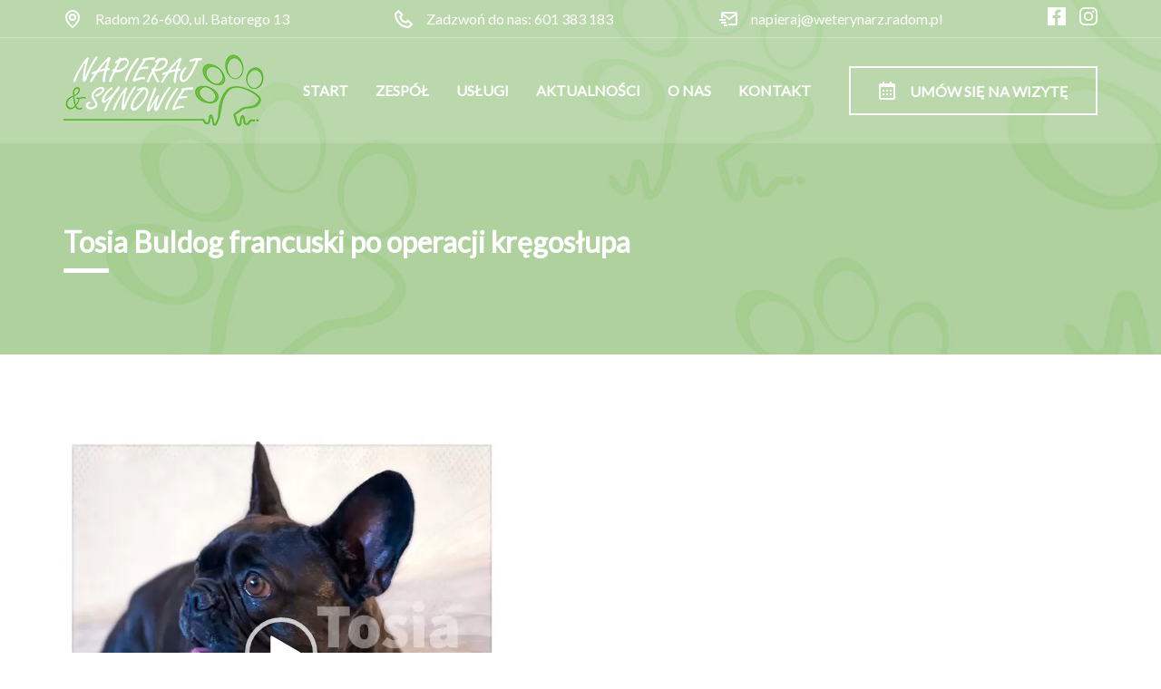

--- FILE ---
content_type: text/html; charset=UTF-8
request_url: https://weterynarz.radom.pl/kolejny-sukces-brawo-tosia/
body_size: 13201
content:
<!doctype html> <html lang="pl-PL"> <head> <script>(function(w,d,s,l,i){w[l]=w[l]||[];w[l].push({'gtm.start':
new Date().getTime(),event:'gtm.js'});var f=d.getElementsByTagName(s)[0],
j=d.createElement(s),dl=l!='dataLayer'?'&l='+l:'';j.async=true;j.src=
'https://www.googletagmanager.com/gtm.js?id='+i+dl;f.parentNode.insertBefore(j,f);
})(window,document,'script','dataLayer','GTM-K7N3GWM3');</script> <script id="cookieyes" type="text/javascript" src="https://cdn-cookieyes.com/client_data/ec55fee3a66ea7d60df247dc/script.js"></script> <meta charset="UTF-8" /> <meta name="author" content="Agencja interaktywna Click Media - www.clickmedia.pl" /> <meta http-equiv="X-UA-Compatible" content="IE=edge,chrome=1"> <meta name="viewport" content="width=device-width, initial-scale=1, minimum-scale=1.0, user-scalable=no"> <title>Tosia Buldog francuski po operacji kręgosłupa - Napieraj i Synowie - weterynarz Radom</title> <script defer src="https://code.jquery.com/jquery-2.2.4.js" integrity="sha256-iT6Q9iMJYuQiMWNd9lDyBUStIq/8PuOW33aOqmvFpqI=" crossorigin="anonymous"></script> <script defer src="https://weterynarz.radom.pl/wp-content/themes/napieraj/js/slick.min.js"></script> <script defer src="https://weterynarz.radom.pl/wp-content/themes/napieraj/js/slick-animation.min.js"></script> <script defer src="https://weterynarz.radom.pl/wp-content/themes/napieraj/js/lightbox.min.js"></script> <script defer src="https://weterynarz.radom.pl/wp-content/themes/napieraj/js/svg-convert.js"></script> <script defer src="https://weterynarz.radom.pl/wp-content/themes/napieraj/js/jquery.accordion.js"></script> <script defer src="https://weterynarz.radom.pl/wp-content/themes/napieraj/js/jquery.keep-ratio.min.js"></script> <script defer src="https://weterynarz.radom.pl/wp-content/themes/napieraj/js/jquery.matchHeight-min.js"></script> <script src="https://unpkg.com/aos@2.3.1/dist/aos.js"></script> <script defer src="https://weterynarz.radom.pl/wp-content/themes/napieraj/js/scripts.js?v=1.0.22"></script> <link rel="profile" href="https://gmpg.org/xfn/11" /> <link rel="pingback" href="https://weterynarz.radom.pl/xmlrpc.php" /> <link rel="preload" href="https://weterynarz.radom.pl/wp-content/themes/napieraj/css/slick.css" as="style" onload="this.onload=null;this.rel='stylesheet'"> <noscript><link rel="stylesheet" href="https://weterynarz.radom.pl/wp-content/themes/napieraj/css/slick.css"></noscript> <link rel="preload" href="https://weterynarz.radom.pl/wp-content/themes/napieraj/css/slick-theme.css" as="style" onload="this.onload=null;this.rel='stylesheet'"> <noscript><link rel="stylesheet" href="https://weterynarz.radom.pl/wp-content/themes/napieraj/css/slick-theme.css"></noscript> <link rel="preload" href="https://weterynarz.radom.pl/wp-content/themes/napieraj/css/lightbox.css" as="style" onload="this.onload=null;this.rel='stylesheet'"> <noscript><link rel="stylesheet" href="https://weterynarz.radom.pl/wp-content/themes/napieraj/css/lightbox.css"></noscript> <link rel="preload" href="https://weterynarz.radom.pl/wp-content/themes/napieraj/css/animate.css" as="style" onload="this.onload=null;this.rel='stylesheet'"> <noscript><link rel="stylesheet" href="https://weterynarz.radom.pl/wp-content/themes/napieraj/css/animate.css?v=<br /> <b>Warning</b>: Undefined variable $cssVersion in <b>/home/users/h775647/public_html/napieraj2022/wp-content/themes/napieraj/header.php</b> on line <b>41</b><br /> "></noscript> <link rel="preload" href="https://unpkg.com/aos@2.3.1/dist/aos.css" as="style" onload="this.onload=null;this.rel='stylesheet'"> <noscript><link rel="stylesheet" href="https://unpkg.com/aos@2.3.1/dist/aos.css"></noscript> <link rel="preload" href="https://weterynarz.radom.pl/wp-content/themes/napieraj/css/jquery.accordion.css?v=1.0.133" as="style" onload="this.onload=null;this.rel='stylesheet'"> <noscript><link rel="stylesheet" href="https://weterynarz.radom.pl/wp-content/themes/napieraj/css/jquery.accordion.css"></noscript> <link rel="preload" href="https://weterynarz.radom.pl/wp-content/themes/napieraj/style.css?v=1.0.133" as="style" onload="this.onload=null;this.rel='stylesheet'"> <noscript><link rel="stylesheet" href="https://weterynarz.radom.pl/wp-content/themes/napieraj/style.css?v=1.0.133"></noscript> <link rel="preload" href="https://weterynarz.radom.pl/wp-content/themes/napieraj/css/style.css?v=1.0.133" as="style" onload="this.onload=null;this.rel='stylesheet'"> <noscript><link rel="stylesheet" href="https://weterynarz.radom.pl/wp-content/themes/napieraj/css/style.css?v=1.0.133"></noscript> <meta name='robots' content='index, follow, max-image-preview:large, max-snippet:-1, max-video-preview:-1' /> <meta name="description" content="Tosia dzięki świadomości opiekunów trafiła do nas w dniu pojawienia się pierwszych oznak niedowładu kończyn tylnich. W przypadku operacji kręgosłupa czas od pojawienia się pierwszych objawów gra kluczową rolę. Natychmiast wykonaliśmy badanie tomograficzne, które wskazało do operacji kręgosłupa. Operację kręgosłupa przeprowadzili nasi lekarze specjaliści" /> <link rel="canonical" href="https://weterynarz.radom.pl/kolejny-sukces-brawo-tosia/" /> <meta property="og:locale" content="pl_PL" /> <meta property="og:type" content="article" /> <meta property="og:title" content="Tosia Buldog francuski po operacji kręgosłupa - Napieraj i Synowie - weterynarz Radom" /> <meta property="og:description" content="Tosia dzięki świadomości opiekunów trafiła do nas w dniu pojawienia się pierwszych oznak niedowładu kończyn tylnich. W przypadku operacji kręgosłupa czas od pojawienia się pierwszych objawów gra kluczową rolę. Natychmiast wykonaliśmy badanie tomograficzne, które wskazało do operacji kręgosłupa. Operację kręgosłupa przeprowadzili nasi lekarze specjaliści" /> <meta property="og:url" content="https://weterynarz.radom.pl/kolejny-sukces-brawo-tosia/" /> <meta property="og:site_name" content="Napieraj i Synowie - weterynarz Radom" /> <meta property="article:publisher" content="https://www.facebook.com/weterynarz.radom" /> <meta property="article:published_time" content="2023-07-17T07:19:55+00:00" /> <meta property="article:modified_time" content="2024-05-22T09:11:05+00:00" /> <meta property="og:image" content="https://weterynarz.radom.pl/wp-content/uploads/2023/07/73572.jpg" /> <meta property="og:image:width" content="1170" /> <meta property="og:image:height" content="1134" /> <meta property="og:image:type" content="image/jpeg" /> <meta name="author" content="edycjanapieraj" /> <meta name="twitter:card" content="summary_large_image" /> <script type="application/ld+json" class="yoast-schema-graph">{"@context":"https://schema.org","@graph":[{"@type":"Article","@id":"https://weterynarz.radom.pl/kolejny-sukces-brawo-tosia/#article","isPartOf":{"@id":"https://weterynarz.radom.pl/kolejny-sukces-brawo-tosia/"},"author":{"name":"edycjanapieraj","@id":"https://weterynarz.radom.pl/#/schema/person/9f7466b3341565bc07e0eeec445264f8"},"headline":"Tosia Buldog francuski po operacji kręgosłupa","datePublished":"2023-07-17T07:19:55+00:00","dateModified":"2024-05-22T09:11:05+00:00","mainEntityOfPage":{"@id":"https://weterynarz.radom.pl/kolejny-sukces-brawo-tosia/"},"wordCount":167,"publisher":{"@id":"https://weterynarz.radom.pl/#organization"},"image":{"@id":"https://weterynarz.radom.pl/kolejny-sukces-brawo-tosia/#primaryimage"},"thumbnailUrl":"https://weterynarz.radom.pl/wp-content/uploads/2023/07/73572.jpg","articleSection":["Neurochirurgia"],"inLanguage":"pl-PL"},{"@type":"WebPage","@id":"https://weterynarz.radom.pl/kolejny-sukces-brawo-tosia/","url":"https://weterynarz.radom.pl/kolejny-sukces-brawo-tosia/","name":"Tosia Buldog francuski po operacji kręgosłupa - Napieraj i Synowie - weterynarz Radom","isPartOf":{"@id":"https://weterynarz.radom.pl/#website"},"primaryImageOfPage":{"@id":"https://weterynarz.radom.pl/kolejny-sukces-brawo-tosia/#primaryimage"},"image":{"@id":"https://weterynarz.radom.pl/kolejny-sukces-brawo-tosia/#primaryimage"},"thumbnailUrl":"https://weterynarz.radom.pl/wp-content/uploads/2023/07/73572.jpg","datePublished":"2023-07-17T07:19:55+00:00","dateModified":"2024-05-22T09:11:05+00:00","description":"Tosia dzięki świadomości opiekunów trafiła do nas w dniu pojawienia się pierwszych oznak niedowładu kończyn tylnich. W przypadku operacji kręgosłupa czas od pojawienia się pierwszych objawów gra kluczową rolę. Natychmiast wykonaliśmy badanie tomograficzne, które wskazało do operacji kręgosłupa. Operację kręgosłupa przeprowadzili nasi lekarze specjaliści","breadcrumb":{"@id":"https://weterynarz.radom.pl/kolejny-sukces-brawo-tosia/#breadcrumb"},"inLanguage":"pl-PL","potentialAction":[{"@type":"ReadAction","target":["https://weterynarz.radom.pl/kolejny-sukces-brawo-tosia/"]}]},{"@type":"ImageObject","inLanguage":"pl-PL","@id":"https://weterynarz.radom.pl/kolejny-sukces-brawo-tosia/#primaryimage","url":"https://weterynarz.radom.pl/wp-content/uploads/2023/07/73572.jpg","contentUrl":"https://weterynarz.radom.pl/wp-content/uploads/2023/07/73572.jpg","width":1170,"height":1134},{"@type":"BreadcrumbList","@id":"https://weterynarz.radom.pl/kolejny-sukces-brawo-tosia/#breadcrumb","itemListElement":[{"@type":"ListItem","position":1,"name":"Strona główna","item":"https://weterynarz.radom.pl/"},{"@type":"ListItem","position":2,"name":"Aktualności","item":"https://weterynarz.radom.pl/aktualnosci/"},{"@type":"ListItem","position":3,"name":"Tosia Buldog francuski po operacji kręgosłupa"}]},{"@type":"WebSite","@id":"https://weterynarz.radom.pl/#website","url":"https://weterynarz.radom.pl/","name":"Napieraj i Synowie - weterynarz Radom","description":"","publisher":{"@id":"https://weterynarz.radom.pl/#organization"},"potentialAction":[{"@type":"SearchAction","target":{"@type":"EntryPoint","urlTemplate":"https://weterynarz.radom.pl/?s={search_term_string}"},"query-input":{"@type":"PropertyValueSpecification","valueRequired":true,"valueName":"search_term_string"}}],"inLanguage":"pl-PL"},{"@type":"Organization","@id":"https://weterynarz.radom.pl/#organization","name":"Napieraj i Synowie - całodobowy gabinet weterynaryjny w Radomiu","url":"https://weterynarz.radom.pl/","logo":{"@type":"ImageObject","inLanguage":"pl-PL","@id":"https://weterynarz.radom.pl/#/schema/logo/image/","url":"https://weterynarz.radom.pl/wp-content/uploads/2022/01/logo-napieraj.png","contentUrl":"https://weterynarz.radom.pl/wp-content/uploads/2022/01/logo-napieraj.png","width":221,"height":80,"caption":"Napieraj i Synowie - całodobowy gabinet weterynaryjny w Radomiu"},"image":{"@id":"https://weterynarz.radom.pl/#/schema/logo/image/"},"sameAs":["https://www.facebook.com/weterynarz.radom","https://www.instagram.com/napieraj_i_synowie/"]},{"@type":"Person","@id":"https://weterynarz.radom.pl/#/schema/person/9f7466b3341565bc07e0eeec445264f8","name":"edycjanapieraj","sameAs":["https://weterynarz.radom.pl"]}]}</script> <link rel="alternate" title="oEmbed (JSON)" type="application/json+oembed" href="https://weterynarz.radom.pl/wp-json/oembed/1.0/embed?url=https%3A%2F%2Fweterynarz.radom.pl%2Fkolejny-sukces-brawo-tosia%2F" /> <link rel="alternate" title="oEmbed (XML)" type="text/xml+oembed" href="https://weterynarz.radom.pl/wp-json/oembed/1.0/embed?url=https%3A%2F%2Fweterynarz.radom.pl%2Fkolejny-sukces-brawo-tosia%2F&#038;format=xml" /> <style id='wp-img-auto-sizes-contain-inline-css' type='text/css'>
img:is([sizes=auto i],[sizes^="auto," i]){contain-intrinsic-size:3000px 1500px}
/*# sourceURL=wp-img-auto-sizes-contain-inline-css */
</style> <style id='wp-emoji-styles-inline-css' type='text/css'>

	img.wp-smiley, img.emoji {
		display: inline !important;
		border: none !important;
		box-shadow: none !important;
		height: 1em !important;
		width: 1em !important;
		margin: 0 0.07em !important;
		vertical-align: -0.1em !important;
		background: none !important;
		padding: 0 !important;
	}
/*# sourceURL=wp-emoji-styles-inline-css */
</style> <style id='wp-block-library-inline-css' type='text/css'>
:root{--wp-block-synced-color:#7a00df;--wp-block-synced-color--rgb:122,0,223;--wp-bound-block-color:var(--wp-block-synced-color);--wp-editor-canvas-background:#ddd;--wp-admin-theme-color:#007cba;--wp-admin-theme-color--rgb:0,124,186;--wp-admin-theme-color-darker-10:#006ba1;--wp-admin-theme-color-darker-10--rgb:0,107,160.5;--wp-admin-theme-color-darker-20:#005a87;--wp-admin-theme-color-darker-20--rgb:0,90,135;--wp-admin-border-width-focus:2px}@media (min-resolution:192dpi){:root{--wp-admin-border-width-focus:1.5px}}.wp-element-button{cursor:pointer}:root .has-very-light-gray-background-color{background-color:#eee}:root .has-very-dark-gray-background-color{background-color:#313131}:root .has-very-light-gray-color{color:#eee}:root .has-very-dark-gray-color{color:#313131}:root .has-vivid-green-cyan-to-vivid-cyan-blue-gradient-background{background:linear-gradient(135deg,#00d084,#0693e3)}:root .has-purple-crush-gradient-background{background:linear-gradient(135deg,#34e2e4,#4721fb 50%,#ab1dfe)}:root .has-hazy-dawn-gradient-background{background:linear-gradient(135deg,#faaca8,#dad0ec)}:root .has-subdued-olive-gradient-background{background:linear-gradient(135deg,#fafae1,#67a671)}:root .has-atomic-cream-gradient-background{background:linear-gradient(135deg,#fdd79a,#004a59)}:root .has-nightshade-gradient-background{background:linear-gradient(135deg,#330968,#31cdcf)}:root .has-midnight-gradient-background{background:linear-gradient(135deg,#020381,#2874fc)}:root{--wp--preset--font-size--normal:16px;--wp--preset--font-size--huge:42px}.has-regular-font-size{font-size:1em}.has-larger-font-size{font-size:2.625em}.has-normal-font-size{font-size:var(--wp--preset--font-size--normal)}.has-huge-font-size{font-size:var(--wp--preset--font-size--huge)}.has-text-align-center{text-align:center}.has-text-align-left{text-align:left}.has-text-align-right{text-align:right}.has-fit-text{white-space:nowrap!important}#end-resizable-editor-section{display:none}.aligncenter{clear:both}.items-justified-left{justify-content:flex-start}.items-justified-center{justify-content:center}.items-justified-right{justify-content:flex-end}.items-justified-space-between{justify-content:space-between}.screen-reader-text{border:0;clip-path:inset(50%);height:1px;margin:-1px;overflow:hidden;padding:0;position:absolute;width:1px;word-wrap:normal!important}.screen-reader-text:focus{background-color:#ddd;clip-path:none;color:#444;display:block;font-size:1em;height:auto;left:5px;line-height:normal;padding:15px 23px 14px;text-decoration:none;top:5px;width:auto;z-index:100000}html :where(.has-border-color){border-style:solid}html :where([style*=border-top-color]){border-top-style:solid}html :where([style*=border-right-color]){border-right-style:solid}html :where([style*=border-bottom-color]){border-bottom-style:solid}html :where([style*=border-left-color]){border-left-style:solid}html :where([style*=border-width]){border-style:solid}html :where([style*=border-top-width]){border-top-style:solid}html :where([style*=border-right-width]){border-right-style:solid}html :where([style*=border-bottom-width]){border-bottom-style:solid}html :where([style*=border-left-width]){border-left-style:solid}html :where(img[class*=wp-image-]){height:auto;max-width:100%}:where(figure){margin:0 0 1em}html :where(.is-position-sticky){--wp-admin--admin-bar--position-offset:var(--wp-admin--admin-bar--height,0px)}@media screen and (max-width:600px){html :where(.is-position-sticky){--wp-admin--admin-bar--position-offset:0px}}

/*# sourceURL=wp-block-library-inline-css */
</style><style id='global-styles-inline-css' type='text/css'>
:root{--wp--preset--aspect-ratio--square: 1;--wp--preset--aspect-ratio--4-3: 4/3;--wp--preset--aspect-ratio--3-4: 3/4;--wp--preset--aspect-ratio--3-2: 3/2;--wp--preset--aspect-ratio--2-3: 2/3;--wp--preset--aspect-ratio--16-9: 16/9;--wp--preset--aspect-ratio--9-16: 9/16;--wp--preset--color--black: #000000;--wp--preset--color--cyan-bluish-gray: #abb8c3;--wp--preset--color--white: #ffffff;--wp--preset--color--pale-pink: #f78da7;--wp--preset--color--vivid-red: #cf2e2e;--wp--preset--color--luminous-vivid-orange: #ff6900;--wp--preset--color--luminous-vivid-amber: #fcb900;--wp--preset--color--light-green-cyan: #7bdcb5;--wp--preset--color--vivid-green-cyan: #00d084;--wp--preset--color--pale-cyan-blue: #8ed1fc;--wp--preset--color--vivid-cyan-blue: #0693e3;--wp--preset--color--vivid-purple: #9b51e0;--wp--preset--gradient--vivid-cyan-blue-to-vivid-purple: linear-gradient(135deg,rgb(6,147,227) 0%,rgb(155,81,224) 100%);--wp--preset--gradient--light-green-cyan-to-vivid-green-cyan: linear-gradient(135deg,rgb(122,220,180) 0%,rgb(0,208,130) 100%);--wp--preset--gradient--luminous-vivid-amber-to-luminous-vivid-orange: linear-gradient(135deg,rgb(252,185,0) 0%,rgb(255,105,0) 100%);--wp--preset--gradient--luminous-vivid-orange-to-vivid-red: linear-gradient(135deg,rgb(255,105,0) 0%,rgb(207,46,46) 100%);--wp--preset--gradient--very-light-gray-to-cyan-bluish-gray: linear-gradient(135deg,rgb(238,238,238) 0%,rgb(169,184,195) 100%);--wp--preset--gradient--cool-to-warm-spectrum: linear-gradient(135deg,rgb(74,234,220) 0%,rgb(151,120,209) 20%,rgb(207,42,186) 40%,rgb(238,44,130) 60%,rgb(251,105,98) 80%,rgb(254,248,76) 100%);--wp--preset--gradient--blush-light-purple: linear-gradient(135deg,rgb(255,206,236) 0%,rgb(152,150,240) 100%);--wp--preset--gradient--blush-bordeaux: linear-gradient(135deg,rgb(254,205,165) 0%,rgb(254,45,45) 50%,rgb(107,0,62) 100%);--wp--preset--gradient--luminous-dusk: linear-gradient(135deg,rgb(255,203,112) 0%,rgb(199,81,192) 50%,rgb(65,88,208) 100%);--wp--preset--gradient--pale-ocean: linear-gradient(135deg,rgb(255,245,203) 0%,rgb(182,227,212) 50%,rgb(51,167,181) 100%);--wp--preset--gradient--electric-grass: linear-gradient(135deg,rgb(202,248,128) 0%,rgb(113,206,126) 100%);--wp--preset--gradient--midnight: linear-gradient(135deg,rgb(2,3,129) 0%,rgb(40,116,252) 100%);--wp--preset--font-size--small: 13px;--wp--preset--font-size--medium: 20px;--wp--preset--font-size--large: 36px;--wp--preset--font-size--x-large: 42px;--wp--preset--spacing--20: 0.44rem;--wp--preset--spacing--30: 0.67rem;--wp--preset--spacing--40: 1rem;--wp--preset--spacing--50: 1.5rem;--wp--preset--spacing--60: 2.25rem;--wp--preset--spacing--70: 3.38rem;--wp--preset--spacing--80: 5.06rem;--wp--preset--shadow--natural: 6px 6px 9px rgba(0, 0, 0, 0.2);--wp--preset--shadow--deep: 12px 12px 50px rgba(0, 0, 0, 0.4);--wp--preset--shadow--sharp: 6px 6px 0px rgba(0, 0, 0, 0.2);--wp--preset--shadow--outlined: 6px 6px 0px -3px rgb(255, 255, 255), 6px 6px rgb(0, 0, 0);--wp--preset--shadow--crisp: 6px 6px 0px rgb(0, 0, 0);}:where(.is-layout-flex){gap: 0.5em;}:where(.is-layout-grid){gap: 0.5em;}body .is-layout-flex{display: flex;}.is-layout-flex{flex-wrap: wrap;align-items: center;}.is-layout-flex > :is(*, div){margin: 0;}body .is-layout-grid{display: grid;}.is-layout-grid > :is(*, div){margin: 0;}:where(.wp-block-columns.is-layout-flex){gap: 2em;}:where(.wp-block-columns.is-layout-grid){gap: 2em;}:where(.wp-block-post-template.is-layout-flex){gap: 1.25em;}:where(.wp-block-post-template.is-layout-grid){gap: 1.25em;}.has-black-color{color: var(--wp--preset--color--black) !important;}.has-cyan-bluish-gray-color{color: var(--wp--preset--color--cyan-bluish-gray) !important;}.has-white-color{color: var(--wp--preset--color--white) !important;}.has-pale-pink-color{color: var(--wp--preset--color--pale-pink) !important;}.has-vivid-red-color{color: var(--wp--preset--color--vivid-red) !important;}.has-luminous-vivid-orange-color{color: var(--wp--preset--color--luminous-vivid-orange) !important;}.has-luminous-vivid-amber-color{color: var(--wp--preset--color--luminous-vivid-amber) !important;}.has-light-green-cyan-color{color: var(--wp--preset--color--light-green-cyan) !important;}.has-vivid-green-cyan-color{color: var(--wp--preset--color--vivid-green-cyan) !important;}.has-pale-cyan-blue-color{color: var(--wp--preset--color--pale-cyan-blue) !important;}.has-vivid-cyan-blue-color{color: var(--wp--preset--color--vivid-cyan-blue) !important;}.has-vivid-purple-color{color: var(--wp--preset--color--vivid-purple) !important;}.has-black-background-color{background-color: var(--wp--preset--color--black) !important;}.has-cyan-bluish-gray-background-color{background-color: var(--wp--preset--color--cyan-bluish-gray) !important;}.has-white-background-color{background-color: var(--wp--preset--color--white) !important;}.has-pale-pink-background-color{background-color: var(--wp--preset--color--pale-pink) !important;}.has-vivid-red-background-color{background-color: var(--wp--preset--color--vivid-red) !important;}.has-luminous-vivid-orange-background-color{background-color: var(--wp--preset--color--luminous-vivid-orange) !important;}.has-luminous-vivid-amber-background-color{background-color: var(--wp--preset--color--luminous-vivid-amber) !important;}.has-light-green-cyan-background-color{background-color: var(--wp--preset--color--light-green-cyan) !important;}.has-vivid-green-cyan-background-color{background-color: var(--wp--preset--color--vivid-green-cyan) !important;}.has-pale-cyan-blue-background-color{background-color: var(--wp--preset--color--pale-cyan-blue) !important;}.has-vivid-cyan-blue-background-color{background-color: var(--wp--preset--color--vivid-cyan-blue) !important;}.has-vivid-purple-background-color{background-color: var(--wp--preset--color--vivid-purple) !important;}.has-black-border-color{border-color: var(--wp--preset--color--black) !important;}.has-cyan-bluish-gray-border-color{border-color: var(--wp--preset--color--cyan-bluish-gray) !important;}.has-white-border-color{border-color: var(--wp--preset--color--white) !important;}.has-pale-pink-border-color{border-color: var(--wp--preset--color--pale-pink) !important;}.has-vivid-red-border-color{border-color: var(--wp--preset--color--vivid-red) !important;}.has-luminous-vivid-orange-border-color{border-color: var(--wp--preset--color--luminous-vivid-orange) !important;}.has-luminous-vivid-amber-border-color{border-color: var(--wp--preset--color--luminous-vivid-amber) !important;}.has-light-green-cyan-border-color{border-color: var(--wp--preset--color--light-green-cyan) !important;}.has-vivid-green-cyan-border-color{border-color: var(--wp--preset--color--vivid-green-cyan) !important;}.has-pale-cyan-blue-border-color{border-color: var(--wp--preset--color--pale-cyan-blue) !important;}.has-vivid-cyan-blue-border-color{border-color: var(--wp--preset--color--vivid-cyan-blue) !important;}.has-vivid-purple-border-color{border-color: var(--wp--preset--color--vivid-purple) !important;}.has-vivid-cyan-blue-to-vivid-purple-gradient-background{background: var(--wp--preset--gradient--vivid-cyan-blue-to-vivid-purple) !important;}.has-light-green-cyan-to-vivid-green-cyan-gradient-background{background: var(--wp--preset--gradient--light-green-cyan-to-vivid-green-cyan) !important;}.has-luminous-vivid-amber-to-luminous-vivid-orange-gradient-background{background: var(--wp--preset--gradient--luminous-vivid-amber-to-luminous-vivid-orange) !important;}.has-luminous-vivid-orange-to-vivid-red-gradient-background{background: var(--wp--preset--gradient--luminous-vivid-orange-to-vivid-red) !important;}.has-very-light-gray-to-cyan-bluish-gray-gradient-background{background: var(--wp--preset--gradient--very-light-gray-to-cyan-bluish-gray) !important;}.has-cool-to-warm-spectrum-gradient-background{background: var(--wp--preset--gradient--cool-to-warm-spectrum) !important;}.has-blush-light-purple-gradient-background{background: var(--wp--preset--gradient--blush-light-purple) !important;}.has-blush-bordeaux-gradient-background{background: var(--wp--preset--gradient--blush-bordeaux) !important;}.has-luminous-dusk-gradient-background{background: var(--wp--preset--gradient--luminous-dusk) !important;}.has-pale-ocean-gradient-background{background: var(--wp--preset--gradient--pale-ocean) !important;}.has-electric-grass-gradient-background{background: var(--wp--preset--gradient--electric-grass) !important;}.has-midnight-gradient-background{background: var(--wp--preset--gradient--midnight) !important;}.has-small-font-size{font-size: var(--wp--preset--font-size--small) !important;}.has-medium-font-size{font-size: var(--wp--preset--font-size--medium) !important;}.has-large-font-size{font-size: var(--wp--preset--font-size--large) !important;}.has-x-large-font-size{font-size: var(--wp--preset--font-size--x-large) !important;}
/*# sourceURL=global-styles-inline-css */
</style> <style id='classic-theme-styles-inline-css' type='text/css'>
/*! This file is auto-generated */
.wp-block-button__link{color:#fff;background-color:#32373c;border-radius:9999px;box-shadow:none;text-decoration:none;padding:calc(.667em + 2px) calc(1.333em + 2px);font-size:1.125em}.wp-block-file__button{background:#32373c;color:#fff;text-decoration:none}
/*# sourceURL=/wp-includes/css/classic-themes.min.css */
</style> <link rel='stylesheet' id='cpsh-shortcodes-css' href='https://weterynarz.radom.pl/wp-content/plugins/column-shortcodes//assets/css/shortcodes.css?ver=1.0.1' type='text/css' media='all' /> <link rel="https://api.w.org/" href="https://weterynarz.radom.pl/wp-json/" /><link rel="alternate" title="JSON" type="application/json" href="https://weterynarz.radom.pl/wp-json/wp/v2/posts/1140" /><link rel='shortlink' href='https://weterynarz.radom.pl/?p=1140' /> <link rel="icon" href="https://weterynarz.radom.pl/wp-content/uploads/2022/01/favicon-150x150.png" sizes="32x32" /> <link rel="icon" href="https://weterynarz.radom.pl/wp-content/uploads/2022/01/favicon.png" sizes="192x192" /> <link rel="apple-touch-icon" href="https://weterynarz.radom.pl/wp-content/uploads/2022/01/favicon.png" /> <meta name="msapplication-TileImage" content="https://weterynarz.radom.pl/wp-content/uploads/2022/01/favicon.png" /> <link rel='stylesheet' id='mediaelement-css' href='https://weterynarz.radom.pl/wp-includes/js/mediaelement/mediaelementplayer-legacy.min.css?ver=4.2.17' type='text/css' media='all' /> <link rel='stylesheet' id='wp-mediaelement-css' href='https://weterynarz.radom.pl/wp-includes/js/mediaelement/wp-mediaelement.min.css?ver=6.9' type='text/css' media='all' /> </head> <body class="wp-singular post-template-default single single-post postid-1140 single-format-standard wp-theme-napieraj"> <noscript><iframe src="https://www.googletagmanager.com/ns.html?id=GTM-K7N3GWM3" height="0" width="0" style="display:none;visibility:hidden"></iframe></noscript> <header class="header"> <div class="header__top"> <div class="container"> <div class="header__columns"> <div class="header__column"> <div class="header__contact"> <img class="svg-convert" src="https://weterynarz.radom.pl/wp-content/themes/napieraj/img/ikona-mapa.svg" alt=""> <div class="header__desc"> <p>Radom 26-600, ul. Batorego 13</p> </div> </div> </div> <div class="header__column"> <div class="header__contact"> <img class="svg-convert" src="https://weterynarz.radom.pl/wp-content/themes/napieraj/img/ikona-telefon.svg" alt=""> <div class="header__desc"> <p>Zadzwoń do nas: <a href="tel:601 383 183">601 383 183</a></p> </div> </div> </div> <div class="header__column"> <div class="header__contact"> <img class="svg-convert" src="https://weterynarz.radom.pl/wp-content/themes/napieraj/img/ikona-email.svg" alt=""> <div class="header__desc"> <p><a href="mailto:napieraj@weterynarz.radom.pl">napieraj@weterynarz.radom.pl</a></p> </div> </div> </div> <div class="header__column"> <div class="header__socials"> <div class="header__social"> <a href="https://www.facebook.com/weterynarz.radom" target="_blank"> <img class="svg-convert" src="https://weterynarz.radom.pl/wp-content/uploads/2022/01/logo-facebook.svg" alt=""> </a> </div> <div class="header__social"> <a href="https://www.instagram.com/napieraj_i_synowie/" target="_blank"> <img class="svg-convert" src="https://weterynarz.radom.pl/wp-content/uploads/2022/01/logo-instagram.svg" alt=""> </a> </div> </div> </div> </div> </div> </div> <div class="header__bottom"> <div class="container"> <div class="header__columns"> <div class="header__column"> <a href="https://weterynarz.radom.pl" class="header__logo"> <img src="https://weterynarz.radom.pl/wp-content/uploads/2022/01/logo-napieraj-biale.png" alt="" /> </a> </div> <div class="header__column"> <nav class="header__nav"> <div class="menu-menu-glowne-container"><ul id="menu-menu-glowne" class="menu"><li id="menu-item-28" class="menu-item menu-item-type-post_type menu-item-object-page menu-item-home menu-item-28"><a href="https://weterynarz.radom.pl/">Start</a></li> <li id="menu-item-27" class="menu-item menu-item-type-post_type menu-item-object-page menu-item-27"><a href="https://weterynarz.radom.pl/zespol/">Zespół</a></li> <li id="menu-item-26" class="menu-item menu-item-type-post_type menu-item-object-page menu-item-has-children menu-item-26"><a href="https://weterynarz.radom.pl/uslugi/">Usługi</a> <ul class="sub-menu"> <li id="menu-item-56" class="menu-item menu-item-type-post_type menu-item-object-page menu-item-56"><a href="https://weterynarz.radom.pl/uslugi/tomografia/">Tomografia komputerowa</a></li> <li id="menu-item-50" class="menu-item menu-item-type-post_type menu-item-object-page menu-item-50"><a href="https://weterynarz.radom.pl/uslugi/endoskopia-dla-zwierzat/">Endoskopia dla zwierząt</a></li> <li id="menu-item-291" class="menu-item menu-item-type-post_type menu-item-object-page menu-item-291"><a href="https://weterynarz.radom.pl/uslugi/laparoskopia-psa-i-kota/">Laparoskopia</a></li> <li id="menu-item-293" class="menu-item menu-item-type-post_type menu-item-object-page menu-item-293"><a href="https://weterynarz.radom.pl/uslugi/usg-weterynaryjne/">USG</a></li> <li id="menu-item-292" class="menu-item menu-item-type-post_type menu-item-object-page menu-item-292"><a href="https://weterynarz.radom.pl/uslugi/rtg/">RTG</a></li> <li id="menu-item-295" class="menu-item menu-item-type-post_type menu-item-object-page menu-item-295"><a href="https://weterynarz.radom.pl/uslugi/neurologia/">Neurologia</a></li> <li id="menu-item-294" class="menu-item menu-item-type-post_type menu-item-object-page menu-item-294"><a href="https://weterynarz.radom.pl/uslugi/neurochirurgia/">Neurochirurgia</a></li> <li id="menu-item-48" class="menu-item menu-item-type-post_type menu-item-object-page menu-item-48"><a href="https://weterynarz.radom.pl/uslugi/laserowa-chirurgia-miekka/">Laserowa chirurgia miękka</a></li> <li id="menu-item-54" class="menu-item menu-item-type-post_type menu-item-object-page menu-item-54"><a href="https://weterynarz.radom.pl/uslugi/ortopedia/">Ortopedia</a></li> <li id="menu-item-53" class="menu-item menu-item-type-post_type menu-item-object-page menu-item-53"><a href="https://weterynarz.radom.pl/uslugi/onkologia/">Onkologia</a></li> <li id="menu-item-51" class="menu-item menu-item-type-post_type menu-item-object-page menu-item-51"><a href="https://weterynarz.radom.pl/uslugi/kardiologia/">Kardiologia</a></li> <li id="menu-item-52" class="menu-item menu-item-type-post_type menu-item-object-page menu-item-52"><a href="https://weterynarz.radom.pl/uslugi/okulistyka/">Okulistyka</a></li> <li id="menu-item-55" class="menu-item menu-item-type-post_type menu-item-object-page menu-item-55"><a href="https://weterynarz.radom.pl/uslugi/stomatologia/">Stomatologia</a></li> <li id="menu-item-49" class="menu-item menu-item-type-post_type menu-item-object-page menu-item-49"><a href="https://weterynarz.radom.pl/uslugi/dermatologia/">Dermatologia</a></li> <li id="menu-item-298" class="menu-item menu-item-type-post_type menu-item-object-page menu-item-298"><a href="https://weterynarz.radom.pl/uslugi/profilaktyka/">Profilaktyka</a></li> <li id="menu-item-301" class="menu-item menu-item-type-post_type menu-item-object-page menu-item-301"><a href="https://weterynarz.radom.pl/uslugi/szpital/">Szpital</a></li> <li id="menu-item-297" class="menu-item menu-item-type-post_type menu-item-object-page menu-item-297"><a href="https://weterynarz.radom.pl/uslugi/laboratorium/">Laboratorium</a></li> <li id="menu-item-302" class="menu-item menu-item-type-post_type menu-item-object-page menu-item-302"><a href="https://weterynarz.radom.pl/uslugi/bank-krwi/">Bank krwi</a></li> <li id="menu-item-296" class="menu-item menu-item-type-post_type menu-item-object-page menu-item-296"><a href="https://weterynarz.radom.pl/uslugi/groomer-spa/">Groomer &#038; Spa</a></li> <li id="menu-item-299" class="menu-item menu-item-type-post_type menu-item-object-page menu-item-299"><a href="https://weterynarz.radom.pl/uslugi/rehabilitacja/">Rehabilitacja</a></li> <li id="menu-item-300" class="menu-item menu-item-type-post_type menu-item-object-page menu-item-300"><a href="https://weterynarz.radom.pl/uslugi/sklep/">Sklep</a></li> </ul> </li> <li id="menu-item-22" class="menu-item menu-item-type-post_type menu-item-object-page current_page_parent menu-item-22"><a href="https://weterynarz.radom.pl/aktualnosci/">Aktualności</a></li> <li id="menu-item-25" class="menu-item menu-item-type-post_type menu-item-object-page menu-item-25"><a href="https://weterynarz.radom.pl/o-nas/">O nas</a></li> <li id="menu-item-24" class="menu-item menu-item-type-post_type menu-item-object-page menu-item-24"><a href="https://weterynarz.radom.pl/kontakt/">Kontakt</a></li> </ul></div> </nav> </div> <div class="header__column"> <a href="https://rezerwacja.weterynarz.radom.pl/" class="section__btn section__btn--border"> <img class="svg-convert" src="https://weterynarz.radom.pl/wp-content/themes/napieraj/img/ikona-kalendarz.svg" alt=""> <span>Umów się na wizytę</span> </a> <div class="header__hamburger"> <button class="hamburger"> <img src="https://weterynarz.radom.pl/wp-content/themes/napieraj/img/open-menu.png"> </button> <button class="cross"> <img src="https://weterynarz.radom.pl/wp-content/themes/napieraj/img/close-menu.png"> </button> </div> </div> </div> </div> </div> </header> <div class="menu-mobile"> <div class="container"> <nav class="menu-mobile__nav"> <div class="menu-menu-glowne-container"><ul id="menu-menu-glowne-1" class="menu"><li class="menu-item menu-item-type-post_type menu-item-object-page menu-item-home menu-item-28"><a href="https://weterynarz.radom.pl/">Start</a></li> <li class="menu-item menu-item-type-post_type menu-item-object-page menu-item-27"><a href="https://weterynarz.radom.pl/zespol/">Zespół</a></li> <li class="menu-item menu-item-type-post_type menu-item-object-page menu-item-has-children menu-item-26"><a href="https://weterynarz.radom.pl/uslugi/">Usługi</a> <ul class="sub-menu"> <li class="menu-item menu-item-type-post_type menu-item-object-page menu-item-56"><a href="https://weterynarz.radom.pl/uslugi/tomografia/">Tomografia komputerowa</a></li> <li class="menu-item menu-item-type-post_type menu-item-object-page menu-item-50"><a href="https://weterynarz.radom.pl/uslugi/endoskopia-dla-zwierzat/">Endoskopia dla zwierząt</a></li> <li class="menu-item menu-item-type-post_type menu-item-object-page menu-item-291"><a href="https://weterynarz.radom.pl/uslugi/laparoskopia-psa-i-kota/">Laparoskopia</a></li> <li class="menu-item menu-item-type-post_type menu-item-object-page menu-item-293"><a href="https://weterynarz.radom.pl/uslugi/usg-weterynaryjne/">USG</a></li> <li class="menu-item menu-item-type-post_type menu-item-object-page menu-item-292"><a href="https://weterynarz.radom.pl/uslugi/rtg/">RTG</a></li> <li class="menu-item menu-item-type-post_type menu-item-object-page menu-item-295"><a href="https://weterynarz.radom.pl/uslugi/neurologia/">Neurologia</a></li> <li class="menu-item menu-item-type-post_type menu-item-object-page menu-item-294"><a href="https://weterynarz.radom.pl/uslugi/neurochirurgia/">Neurochirurgia</a></li> <li class="menu-item menu-item-type-post_type menu-item-object-page menu-item-48"><a href="https://weterynarz.radom.pl/uslugi/laserowa-chirurgia-miekka/">Laserowa chirurgia miękka</a></li> <li class="menu-item menu-item-type-post_type menu-item-object-page menu-item-54"><a href="https://weterynarz.radom.pl/uslugi/ortopedia/">Ortopedia</a></li> <li class="menu-item menu-item-type-post_type menu-item-object-page menu-item-53"><a href="https://weterynarz.radom.pl/uslugi/onkologia/">Onkologia</a></li> <li class="menu-item menu-item-type-post_type menu-item-object-page menu-item-51"><a href="https://weterynarz.radom.pl/uslugi/kardiologia/">Kardiologia</a></li> <li class="menu-item menu-item-type-post_type menu-item-object-page menu-item-52"><a href="https://weterynarz.radom.pl/uslugi/okulistyka/">Okulistyka</a></li> <li class="menu-item menu-item-type-post_type menu-item-object-page menu-item-55"><a href="https://weterynarz.radom.pl/uslugi/stomatologia/">Stomatologia</a></li> <li class="menu-item menu-item-type-post_type menu-item-object-page menu-item-49"><a href="https://weterynarz.radom.pl/uslugi/dermatologia/">Dermatologia</a></li> <li class="menu-item menu-item-type-post_type menu-item-object-page menu-item-298"><a href="https://weterynarz.radom.pl/uslugi/profilaktyka/">Profilaktyka</a></li> <li class="menu-item menu-item-type-post_type menu-item-object-page menu-item-301"><a href="https://weterynarz.radom.pl/uslugi/szpital/">Szpital</a></li> <li class="menu-item menu-item-type-post_type menu-item-object-page menu-item-297"><a href="https://weterynarz.radom.pl/uslugi/laboratorium/">Laboratorium</a></li> <li class="menu-item menu-item-type-post_type menu-item-object-page menu-item-302"><a href="https://weterynarz.radom.pl/uslugi/bank-krwi/">Bank krwi</a></li> <li class="menu-item menu-item-type-post_type menu-item-object-page menu-item-296"><a href="https://weterynarz.radom.pl/uslugi/groomer-spa/">Groomer &#038; Spa</a></li> <li class="menu-item menu-item-type-post_type menu-item-object-page menu-item-299"><a href="https://weterynarz.radom.pl/uslugi/rehabilitacja/">Rehabilitacja</a></li> <li class="menu-item menu-item-type-post_type menu-item-object-page menu-item-300"><a href="https://weterynarz.radom.pl/uslugi/sklep/">Sklep</a></li> </ul> </li> <li class="menu-item menu-item-type-post_type menu-item-object-page current_page_parent menu-item-22"><a href="https://weterynarz.radom.pl/aktualnosci/">Aktualności</a></li> <li class="menu-item menu-item-type-post_type menu-item-object-page menu-item-25"><a href="https://weterynarz.radom.pl/o-nas/">O nas</a></li> <li class="menu-item menu-item-type-post_type menu-item-object-page menu-item-24"><a href="https://weterynarz.radom.pl/kontakt/">Kontakt</a></li> </ul></div> </nav> </div> </div> <section class="section banner-page"> <div class="container"> <header class="section__header"> <h1 class="section__title"> Tosia Buldog francuski po operacji kręgosłupa </h1> </header> </div> </section><section class="section page-single"> <div class="container"> <div class="section__row"> <div class="section__desc"> <div dir="auto"> <div style="width: 480px;" class="wp-video"><video class="wp-video-shortcode" id="video-1140-1" width="480" height="480" preload="metadata" controls="controls"><source type="video/mp4" src="https://weterynarz.radom.pl/wp-content/uploads/2023/07/86a52734-73e2-43ed-aaa0-1f63eaf7c4d3.mp4?_=1" /><a href="https://weterynarz.radom.pl/wp-content/uploads/2023/07/86a52734-73e2-43ed-aaa0-1f63eaf7c4d3.mp4">https://weterynarz.radom.pl/wp-content/uploads/2023/07/86a52734-73e2-43ed-aaa0-1f63eaf7c4d3.mp4</a></video></div> </div> <div dir="auto"></div> <div dir="auto"></div> <div class="" dir="auto"> <div id=":R58qlfakql5bb9l5qq75b5klbaH2:" class="x1iorvi4 x1pi30zi x1l90r2v x1swvt13" data-ad-comet-preview="message" data-ad-preview="message"> <div class="x78zum5 xdt5ytf xz62fqu x16ldp7u"> <div class="xu06os2 x1ok221b"> <div class="x11i5rnm xat24cr x1mh8g0r x1vvkbs xtlvy1s x126k92a"> <div dir="auto">Tosia, 4-letni buldog francuski z Lipska, na naszym ZIELONYM DYWANIE po operacji kręgosłupa.</div> <div dir="auto"></div> </div> <div class="x11i5rnm xat24cr x1mh8g0r x1vvkbs xtlvy1s x126k92a"> <div dir="auto">Tosia dzięki świadomości opiekunów trafiła do nas w dniu pojawienia się pierwszych oznak niedowładu kończyn tylnich. W przypadku operacji kręgosłupa czas od pojawienia się pierwszych objawów gra kluczową rolę.</div> <div dir="auto"></div> </div> <div class="x11i5rnm xat24cr x1mh8g0r x1vvkbs xtlvy1s x126k92a"> <div dir="auto">Natychmiast wykonaliśmy badanie tomograficzne, które wskazało do operacji kręgosłupa. Operację kręgosłupa przeprowadzili nasi lekarze specjaliści: lek.wet. Maciej Napieraj- specjalista chirurgii weterynaryjnej i specjalista radiologii weterynaryjnej oraz lek. wet. Michał Napieraj- specjalista chorób psów i kotów i specjalista radiologii weterynaryjnej.</div> <div dir="auto"></div> </div> <div class="x11i5rnm xat24cr x1mh8g0r x1vvkbs xtlvy1s x126k92a"> <div dir="auto">Po operacji Tosia przechodzi rehabilitacje w naszej przychodni pod okiem zoofizjoterapeuty mgr inż. zootech. Joanny Maleszyk.</div> <div dir="auto"></div> </div> <div class="x11i5rnm xat24cr x1mh8g0r x1vvkbs xtlvy1s x126k92a"> <div dir="auto"><a class="x1i10hfl xjbqb8w x6umtig x1b1mbwd xaqea5y xav7gou x9f619 x1ypdohk xt0psk2 xe8uvvx xdj266r x11i5rnm xat24cr x1mh8g0r xexx8yu x4uap5 x18d9i69 xkhd6sd x16tdsg8 x1hl2dhg xggy1nq x1a2a7pz xt0b8zv x1qq9wsj xo1l8bm" tabindex="0" role="link" href="https://www.facebook.com/hashtag/neurochirurgia?__eep__=6&amp;__cft__[0]=AZWtNNIIwYnJBlAo8IDXu-0vEJ6n8G7UAjaRIuUOiWWz6J220s2oD_yHwrzTQpSa3JGQIUYlGifxr6fiOHhpYAZvVF20mE-6w-6iFSV5j8jjq10-hB86MRLqZPntw3_pR-PgWvcf47miSjeEUDwBvAB7K1phGncq2LbIfb8T1eT4sEvBhsyGbm9R64JeoscrkxM&amp;__tn__=*NK-R">#neurochirurgia</a> <a class="x1i10hfl xjbqb8w x6umtig x1b1mbwd xaqea5y xav7gou x9f619 x1ypdohk xt0psk2 xe8uvvx xdj266r x11i5rnm xat24cr x1mh8g0r xexx8yu x4uap5 x18d9i69 xkhd6sd x16tdsg8 x1hl2dhg xggy1nq x1a2a7pz xt0b8zv x1qq9wsj xo1l8bm" tabindex="0" role="link" href="https://www.facebook.com/hashtag/neurochirurgiaweterynaryjna?__eep__=6&amp;__cft__[0]=AZWtNNIIwYnJBlAo8IDXu-0vEJ6n8G7UAjaRIuUOiWWz6J220s2oD_yHwrzTQpSa3JGQIUYlGifxr6fiOHhpYAZvVF20mE-6w-6iFSV5j8jjq10-hB86MRLqZPntw3_pR-PgWvcf47miSjeEUDwBvAB7K1phGncq2LbIfb8T1eT4sEvBhsyGbm9R64JeoscrkxM&amp;__tn__=*NK-R">#neurochirurgiaweterynaryjna</a> <a class="x1i10hfl xjbqb8w x6umtig x1b1mbwd xaqea5y xav7gou x9f619 x1ypdohk xt0psk2 xe8uvvx xdj266r x11i5rnm xat24cr x1mh8g0r xexx8yu x4uap5 x18d9i69 xkhd6sd x16tdsg8 x1hl2dhg xggy1nq x1a2a7pz xt0b8zv x1qq9wsj xo1l8bm" tabindex="0" role="link" href="https://www.facebook.com/hashtag/zielonydywan?__eep__=6&amp;__cft__[0]=AZWtNNIIwYnJBlAo8IDXu-0vEJ6n8G7UAjaRIuUOiWWz6J220s2oD_yHwrzTQpSa3JGQIUYlGifxr6fiOHhpYAZvVF20mE-6w-6iFSV5j8jjq10-hB86MRLqZPntw3_pR-PgWvcf47miSjeEUDwBvAB7K1phGncq2LbIfb8T1eT4sEvBhsyGbm9R64JeoscrkxM&amp;__tn__=*NK-R">#zielonydywan</a> <a class="x1i10hfl xjbqb8w x6umtig x1b1mbwd xaqea5y xav7gou x9f619 x1ypdohk xt0psk2 xe8uvvx xdj266r x11i5rnm xat24cr x1mh8g0r xexx8yu x4uap5 x18d9i69 xkhd6sd x16tdsg8 x1hl2dhg xggy1nq x1a2a7pz xt0b8zv x1qq9wsj xo1l8bm" tabindex="0" role="link" href="https://www.facebook.com/hashtag/napierajisynowie?__eep__=6&amp;__cft__[0]=AZWtNNIIwYnJBlAo8IDXu-0vEJ6n8G7UAjaRIuUOiWWz6J220s2oD_yHwrzTQpSa3JGQIUYlGifxr6fiOHhpYAZvVF20mE-6w-6iFSV5j8jjq10-hB86MRLqZPntw3_pR-PgWvcf47miSjeEUDwBvAB7K1phGncq2LbIfb8T1eT4sEvBhsyGbm9R64JeoscrkxM&amp;__tn__=*NK-R">#napierajisynowie</a> <a class="x1i10hfl xjbqb8w x6umtig x1b1mbwd xaqea5y xav7gou x9f619 x1ypdohk xt0psk2 xe8uvvx xdj266r x11i5rnm xat24cr x1mh8g0r xexx8yu x4uap5 x18d9i69 xkhd6sd x16tdsg8 x1hl2dhg xggy1nq x1a2a7pz xt0b8zv x1qq9wsj xo1l8bm" tabindex="0" role="link" href="https://www.facebook.com/hashtag/tomograf?__eep__=6&amp;__cft__[0]=AZWtNNIIwYnJBlAo8IDXu-0vEJ6n8G7UAjaRIuUOiWWz6J220s2oD_yHwrzTQpSa3JGQIUYlGifxr6fiOHhpYAZvVF20mE-6w-6iFSV5j8jjq10-hB86MRLqZPntw3_pR-PgWvcf47miSjeEUDwBvAB7K1phGncq2LbIfb8T1eT4sEvBhsyGbm9R64JeoscrkxM&amp;__tn__=*NK-R">#tomograf</a> <a class="x1i10hfl xjbqb8w x6umtig x1b1mbwd xaqea5y xav7gou x9f619 x1ypdohk xt0psk2 xe8uvvx xdj266r x11i5rnm xat24cr x1mh8g0r xexx8yu x4uap5 x18d9i69 xkhd6sd x16tdsg8 x1hl2dhg xggy1nq x1a2a7pz xt0b8zv x1qq9wsj xo1l8bm" tabindex="0" role="link" href="https://www.facebook.com/hashtag/tomografdlazwierz%C4%85t?__eep__=6&amp;__cft__[0]=AZWtNNIIwYnJBlAo8IDXu-0vEJ6n8G7UAjaRIuUOiWWz6J220s2oD_yHwrzTQpSa3JGQIUYlGifxr6fiOHhpYAZvVF20mE-6w-6iFSV5j8jjq10-hB86MRLqZPntw3_pR-PgWvcf47miSjeEUDwBvAB7K1phGncq2LbIfb8T1eT4sEvBhsyGbm9R64JeoscrkxM&amp;__tn__=*NK-R">#tomografdlazwierząt</a> <a class="x1i10hfl xjbqb8w x6umtig x1b1mbwd xaqea5y xav7gou x9f619 x1ypdohk xt0psk2 xe8uvvx xdj266r x11i5rnm xat24cr x1mh8g0r xexx8yu x4uap5 x18d9i69 xkhd6sd x16tdsg8 x1hl2dhg xggy1nq x1a2a7pz xt0b8zv x1qq9wsj xo1l8bm" tabindex="0" role="link" href="https://www.facebook.com/hashtag/tomografiaweterynaryjna?__eep__=6&amp;__cft__[0]=AZWtNNIIwYnJBlAo8IDXu-0vEJ6n8G7UAjaRIuUOiWWz6J220s2oD_yHwrzTQpSa3JGQIUYlGifxr6fiOHhpYAZvVF20mE-6w-6iFSV5j8jjq10-hB86MRLqZPntw3_pR-PgWvcf47miSjeEUDwBvAB7K1phGncq2LbIfb8T1eT4sEvBhsyGbm9R64JeoscrkxM&amp;__tn__=*NK-R">#tomografiaweterynaryjna</a> <a class="x1i10hfl xjbqb8w x6umtig x1b1mbwd xaqea5y xav7gou x9f619 x1ypdohk xt0psk2 xe8uvvx xdj266r x11i5rnm xat24cr x1mh8g0r xexx8yu x4uap5 x18d9i69 xkhd6sd x16tdsg8 x1hl2dhg xggy1nq x1a2a7pz xt0b8zv x1qq9wsj xo1l8bm" tabindex="0" role="link" href="https://www.facebook.com/hashtag/lekarzespecjali%C5%9Bci?__eep__=6&amp;__cft__[0]=AZWtNNIIwYnJBlAo8IDXu-0vEJ6n8G7UAjaRIuUOiWWz6J220s2oD_yHwrzTQpSa3JGQIUYlGifxr6fiOHhpYAZvVF20mE-6w-6iFSV5j8jjq10-hB86MRLqZPntw3_pR-PgWvcf47miSjeEUDwBvAB7K1phGncq2LbIfb8T1eT4sEvBhsyGbm9R64JeoscrkxM&amp;__tn__=*NK-R">#lekarzespecjaliści</a> <a class="x1i10hfl xjbqb8w x6umtig x1b1mbwd xaqea5y xav7gou x9f619 x1ypdohk xt0psk2 xe8uvvx xdj266r x11i5rnm xat24cr x1mh8g0r xexx8yu x4uap5 x18d9i69 xkhd6sd x16tdsg8 x1hl2dhg xggy1nq x1a2a7pz xt0b8zv x1qq9wsj xo1l8bm" tabindex="0" role="link" href="https://www.facebook.com/hashtag/weterynarz?__eep__=6&amp;__cft__[0]=AZWtNNIIwYnJBlAo8IDXu-0vEJ6n8G7UAjaRIuUOiWWz6J220s2oD_yHwrzTQpSa3JGQIUYlGifxr6fiOHhpYAZvVF20mE-6w-6iFSV5j8jjq10-hB86MRLqZPntw3_pR-PgWvcf47miSjeEUDwBvAB7K1phGncq2LbIfb8T1eT4sEvBhsyGbm9R64JeoscrkxM&amp;__tn__=*NK-R">#weterynarz</a> <a class="x1i10hfl xjbqb8w x6umtig x1b1mbwd xaqea5y xav7gou x9f619 x1ypdohk xt0psk2 xe8uvvx xdj266r x11i5rnm xat24cr x1mh8g0r xexx8yu x4uap5 x18d9i69 xkhd6sd x16tdsg8 x1hl2dhg xggy1nq x1a2a7pz xt0b8zv x1qq9wsj xo1l8bm" tabindex="0" role="link" href="https://www.facebook.com/hashtag/radom?__eep__=6&amp;__cft__[0]=AZWtNNIIwYnJBlAo8IDXu-0vEJ6n8G7UAjaRIuUOiWWz6J220s2oD_yHwrzTQpSa3JGQIUYlGifxr6fiOHhpYAZvVF20mE-6w-6iFSV5j8jjq10-hB86MRLqZPntw3_pR-PgWvcf47miSjeEUDwBvAB7K1phGncq2LbIfb8T1eT4sEvBhsyGbm9R64JeoscrkxM&amp;__tn__=*NK-R">#radom</a> <a class="x1i10hfl xjbqb8w x6umtig x1b1mbwd xaqea5y xav7gou x9f619 x1ypdohk xt0psk2 xe8uvvx xdj266r x11i5rnm xat24cr x1mh8g0r xexx8yu x4uap5 x18d9i69 xkhd6sd x16tdsg8 x1hl2dhg xggy1nq x1a2a7pz xt0b8zv x1qq9wsj xo1l8bm" tabindex="0" role="link" href="https://www.facebook.com/hashtag/wradomiu?__eep__=6&amp;__cft__[0]=AZWtNNIIwYnJBlAo8IDXu-0vEJ6n8G7UAjaRIuUOiWWz6J220s2oD_yHwrzTQpSa3JGQIUYlGifxr6fiOHhpYAZvVF20mE-6w-6iFSV5j8jjq10-hB86MRLqZPntw3_pR-PgWvcf47miSjeEUDwBvAB7K1phGncq2LbIfb8T1eT4sEvBhsyGbm9R64JeoscrkxM&amp;__tn__=*NK-R">#wradomiu</a> <a class="x1i10hfl xjbqb8w x6umtig x1b1mbwd xaqea5y xav7gou x9f619 x1ypdohk xt0psk2 xe8uvvx xdj266r x11i5rnm xat24cr x1mh8g0r xexx8yu x4uap5 x18d9i69 xkhd6sd x16tdsg8 x1hl2dhg xggy1nq x1a2a7pz xt0b8zv x1qq9wsj xo1l8bm" tabindex="0" role="link" href="https://www.facebook.com/hashtag/weterynarzradom?__eep__=6&amp;__cft__[0]=AZWtNNIIwYnJBlAo8IDXu-0vEJ6n8G7UAjaRIuUOiWWz6J220s2oD_yHwrzTQpSa3JGQIUYlGifxr6fiOHhpYAZvVF20mE-6w-6iFSV5j8jjq10-hB86MRLqZPntw3_pR-PgWvcf47miSjeEUDwBvAB7K1phGncq2LbIfb8T1eT4sEvBhsyGbm9R64JeoscrkxM&amp;__tn__=*NK-R">#weterynarzradom</a> <a class="x1i10hfl xjbqb8w x6umtig x1b1mbwd xaqea5y xav7gou x9f619 x1ypdohk xt0psk2 xe8uvvx xdj266r x11i5rnm xat24cr x1mh8g0r xexx8yu x4uap5 x18d9i69 xkhd6sd x16tdsg8 x1hl2dhg xggy1nq x1a2a7pz xt0b8zv x1qq9wsj xo1l8bm" tabindex="0" role="link" href="https://www.facebook.com/hashtag/operacjakr%C4%99gos%C5%82upapsa?__eep__=6&amp;__cft__[0]=AZWtNNIIwYnJBlAo8IDXu-0vEJ6n8G7UAjaRIuUOiWWz6J220s2oD_yHwrzTQpSa3JGQIUYlGifxr6fiOHhpYAZvVF20mE-6w-6iFSV5j8jjq10-hB86MRLqZPntw3_pR-PgWvcf47miSjeEUDwBvAB7K1phGncq2LbIfb8T1eT4sEvBhsyGbm9R64JeoscrkxM&amp;__tn__=*NK-R">#operacjakręgosłupapsa</a></div> </div> </div> </div> </div> </div> <div id=":R58qlfakql5bb9l5qq75b5klbaH3:" class="x1n2onr6"> <div class="x1n2onr6"> <div class="x78zum5 xdt5ytf x6ikm8r x10wlt62 x1n2onr6"> <div class="x6ikm8r x10wlt62 x1n2onr6"> <div class="x1n2onr6"> <div class="x6s0dn4 x1jx94hy x78zum5 xdt5ytf x6ikm8r x10wlt62 x1n2onr6 xh8yej3"> <div> <div class="xqtp20y x6ikm8r x10wlt62 x1n2onr6"> <div class="x10l6tqk x13vifvy"></div> </div> </div> </div> <div class="x1ey2m1c xds687c x5yr21d x10l6tqk x17qophe x13vifvy xh8yej3" data-visualcompletion="ignore"> <div class="x1lliihq x5yr21d x1n2onr6 xh8yej3 x1ja2u2z"> <div class="x1lliihq x5yr21d x1n2onr6 xh8yej3 x1ja2u2z"> <div class="x1lliihq x5yr21d x1n2onr6 xh8yej3 x1ja2u2z"> <div class="x1lliihq x5yr21d x1n2onr6 xh8yej3 x1ja2u2z"> <div class="x1lliihq x5yr21d x1n2onr6 xh8yej3 x1ja2u2z"> <div class="x5yr21d x1n2onr6 xh8yej3"> <div class="x5yr21d x1n2onr6 xh8yej3"> <div class="x5yr21d x1uhb9sk xh8yej3"></div> </div> </div> </div> </div> </div> </div> <div data-instancekey="id-vpuid-f28655759eb6058"> <div class="x5yr21d x10l6tqk x13vifvy xh8yej3" data-visualcompletion="ignore"> <div class="xc9qbxq x10l6tqk xtzzx4i xwa60dl x11lhmoz x14qfxbe xg01cxk x2p8vrm x13dflua x1jl3cmp xl405pv xlshs6z"></div> <div class="xu1mrb xh8yej3"></div> </div> </div> </div> </div> </div> </div> </div> </div> </div> </div> </div> </div> </section> <section class="contact-us"> <div class="contact-us__map"> <div id="map"></div> </div> <div class="contact-us__caption"> <div class="contact-us__rectangle"> <div class="contact-us__row"> <header class="contact-us__header"> <h3 class="contact-us__title"> Napieraj i Synowie </h3> </header> </div> <div class="contact-us__row"> <div class="contact-us__details"> <ul> <li> <img class="svg-convert" src="https://weterynarz.radom.pl/wp-content/themes/napieraj/img/ikona-mapa.svg" alt=""> <div class="header__desc"> <p>Radom 26-600, ul. Batorego 13</p> </div> </li> <li> <img class="svg-convert" src="https://weterynarz.radom.pl/wp-content/themes/napieraj/img/ikona-telefon.svg" alt=""> <div class="header__desc"> <p>Zadzwoń do nas: <a href="tel:601 383 183">601 383 183</a></p> </div> </li> <li> <img class="svg-convert" src="https://weterynarz.radom.pl/wp-content/themes/napieraj/img/ikona-email.svg" alt=""> <div class="header__desc"> <p><a href="mailto:napieraj@weterynarz.radom.pl">napieraj@weterynarz.radom.pl</a></p> </div> </li> </ul> </div> </div> <div class="contact-us__row"> <div class="contact-us__desc"> <p><strong>Godziny otwarcia</strong></p> <table class="table"> <tbody> <tr> <td>Poniedziałek- Piątek</td> <td><strong>8.00 – 20.00</strong></td> </tr> <tr> <td>Sobota</td> <td><strong>10.00 – 15.00</strong></td> </tr> <tr> <td>Niedziela</td> <td><strong>10.00 – 14.00</strong></td> </tr> </tbody> </table> </div> </div> </div> </div> </section> <section class="section hot-menu"> <div class="container"> <div class="hot-menu__columns"> <div class="hot-menu__column"> <div class="hot-menu__row"> <div class="hot-menu__items"> <div class="hot-menu__item"> <a href="https://weterynarz.radom.pl" class="header__logo"> <img src="https://weterynarz.radom.pl/wp-content/uploads/2022/01/logo-napieraj-biale.png" alt="" /> </a> </div> <div class="hot-menu__item"> <div class="hot-menu__socials"> <div class="hot-menu__social"> <a href="https://www.facebook.com/weterynarz.radom" target="_blank"> <img class="svg-convert" src="https://weterynarz.radom.pl/wp-content/uploads/2022/01/logo-facebook.svg" alt=""> </a> </div> <div class="hot-menu__social"> <a href="https://www.instagram.com/napieraj_i_synowie/" target="_blank"> <img class="svg-convert" src="https://weterynarz.radom.pl/wp-content/uploads/2022/01/logo-instagram.svg" alt=""> </a> </div> </div> </div> </div> </div> <div class="hot-menu__row"> <div class="hot-menu__desc"> <p>Dobry weterynarz Radom.</p> <p>Wybór placówki weterynaryjnej i odpowiedniego lekarza to jedna z najważniejszych decyzji, którą jako opiekun czworonogów przyjdzie nam podjąć. Leczenie pacjentów to od lat nasza ścieżka zawodowa i niezwykła podróż. Przychodnia dla zwierząt Radom.</p> <p>Daj nam szansę, abyśmy wspólnie mogli ją razem przejść.</p> </div> </div> <div class="hot-menu__row"> <a href="https://rezerwacja.weterynarz.radom.pl/" class="section__btn section__btn--border"> <img class="svg-convert" src="https://weterynarz.radom.pl/wp-content/themes/napieraj/img/ikona-kalendarz.svg" alt=""> <span>Umów się na wizytę</span> </a> </div> </div> <div class="hot-menu__column"> <div class="hot-menu__row"> <header class="hot-menu__header"> <h3 class="hot-menu__title"> Wybrane usługi </h3> </header> </div> <div class="hot-menu__row"> <nav class="hot-menu__nav"> <div class="menu-wybrane-uslugi-container"><ul id="menu-wybrane-uslugi" class="menu"><li id="menu-item-65" class="menu-item menu-item-type-post_type menu-item-object-page menu-item-65"><a href="https://weterynarz.radom.pl/uslugi/tomografia/">Tomografia komputerowa</a></li> <li id="menu-item-64" class="menu-item menu-item-type-post_type menu-item-object-page menu-item-64"><a href="https://weterynarz.radom.pl/uslugi/endoskopia-dla-zwierzat/">Endoskopia dla zwierząt</a></li> <li id="menu-item-63" class="menu-item menu-item-type-post_type menu-item-object-page menu-item-63"><a href="https://weterynarz.radom.pl/uslugi/laserowa-chirurgia-miekka/">Laserowa chirurgia miękka</a></li> <li id="menu-item-62" class="menu-item menu-item-type-post_type menu-item-object-page menu-item-62"><a href="https://weterynarz.radom.pl/uslugi/ortopedia/">Ortopedia</a></li> <li id="menu-item-61" class="menu-item menu-item-type-post_type menu-item-object-page menu-item-61"><a href="https://weterynarz.radom.pl/uslugi/onkologia/">Onkologia</a></li> <li id="menu-item-60" class="menu-item menu-item-type-post_type menu-item-object-page menu-item-60"><a href="https://weterynarz.radom.pl/uslugi/kardiologia/">Kardiologia</a></li> <li id="menu-item-59" class="menu-item menu-item-type-post_type menu-item-object-page menu-item-59"><a href="https://weterynarz.radom.pl/uslugi/okulistyka/">Okulistyka</a></li> <li id="menu-item-58" class="menu-item menu-item-type-post_type menu-item-object-page menu-item-58"><a href="https://weterynarz.radom.pl/uslugi/stomatologia/">Stomatologia</a></li> <li id="menu-item-57" class="menu-item menu-item-type-post_type menu-item-object-page menu-item-57"><a href="https://weterynarz.radom.pl/uslugi/dermatologia/">Dermatologia</a></li> </ul></div> </nav> </div> </div> <div class="hot-menu__column"> <div class="hot-menu__row"> <header class="hot-menu__header"> <h3 class="hot-menu__title"> Zobacz </h3> </header> </div> <div class="hot-menu__row"> <nav class="hot-menu__nav"> <div class="menu-zobacz-container"><ul id="menu-zobacz" class="menu"><li id="menu-item-184" class="menu-item menu-item-type-post_type menu-item-object-page menu-item-home menu-item-184"><a href="https://weterynarz.radom.pl/">Start</a></li> <li id="menu-item-188" class="menu-item menu-item-type-post_type menu-item-object-page menu-item-188"><a href="https://weterynarz.radom.pl/zespol/">Zespół</a></li> <li id="menu-item-185" class="menu-item menu-item-type-post_type menu-item-object-page current_page_parent menu-item-185"><a href="https://weterynarz.radom.pl/aktualnosci/">Aktualności</a></li> <li id="menu-item-187" class="menu-item menu-item-type-post_type menu-item-object-page menu-item-187"><a href="https://weterynarz.radom.pl/o-nas/">O nas</a></li> <li id="menu-item-186" class="menu-item menu-item-type-post_type menu-item-object-page menu-item-186"><a href="https://weterynarz.radom.pl/kontakt/">Kontakt</a></li> </ul></div> </nav> </div> </div> </div> </div> </section> <footer class="footer"> <div class="container"> <div class="footer__row"> <div class="footer__copyright"> © 2022 <strong>Napieraj i Synowie</strong> Wszelkie prawa zastrzeżone - Przychodnia weterynaryjna, weterynarz w Radomiu </div> </div> <div class="footer__row"> <div class="footer__items"> <div class="footer__item"> Projekt i realizacja <a href="https://www.clickmedia.pl" target="_blank">Click Media</a> </div> <div class="footer__item"> <nav class="footer__nav"> <div class="menu-polityka-prywatnosci-container"><ul id="menu-polityka-prywatnosci" class="menu"><li id="menu-item-66" class="menu-item menu-item-type-post_type menu-item-object-page menu-item-privacy-policy menu-item-66"><a rel="privacy-policy" href="https://weterynarz.radom.pl/polityka-prywatnosci/">Polityka prywatności</a></li> </ul></div> </nav> </div> </div> </div> </div> </footer> <div class="bottom-bar"> <ul> <li> <a href="tel:601 383 183"><img src="https://weterynarz.radom.pl/wp-content/themes/napieraj/img/ikona-telefon.svg" alt=""></a> </li> <li> <a href="mailto:napieraj@weterynarz.radom.pl"><img src="https://weterynarz.radom.pl/wp-content/themes/napieraj/img/ikona-email.svg" alt=""></a> </li> <li> <a target="_blank" href="https://www.facebook.com/weterynarz.radom"> <img src="https://weterynarz.radom.pl/wp-content/uploads/2022/01/logo-facebook.svg" alt="" /> </a> </li> <li> <a target="_blank" href="https://www.instagram.com/napieraj_i_synowie/"> <img src="https://weterynarz.radom.pl/wp-content/uploads/2022/01/logo-instagram.svg" alt="" /> </a> </li> </ul> </div> <script defer src="https://maps.googleapis.com/maps/api/js?key=AIzaSyA39j8Mu6sP3AwNq2aZM8v86Bm6-5GQKsY&callback=initMap"></script> <script>
        let map;
        function initMap() {
            map = new google.maps.Map(document.getElementById("map"), {
                center: { lat: 51.401043, lng: 21.167656 },
                zoom: 15,
                styles: [
                {
                    "elementType": "geometry",
                    "stylers": [
                    {
                        "color": "#f5f5f5"
                    }
                    ]
                },
                {
                    "elementType": "labels.icon",
                    "stylers": [
                    {
                        "visibility": "off"
                    }
                    ]
                },
                {
                    "elementType": "labels.text.fill",
                    "stylers": [
                    {
                        "color": "#616161"
                    }
                    ]
                },
                {
                    "elementType": "labels.text.stroke",
                    "stylers": [
                    {
                        "color": "#f5f5f5"
                    }
                    ]
                },
                {
                    "featureType": "administrative.land_parcel",
                    "elementType": "labels.text.fill",
                    "stylers": [
                    {
                        "color": "#bdbdbd"
                    }
                    ]
                },
                {
                    "featureType": "poi",
                    "elementType": "geometry",
                    "stylers": [
                    {
                        "color": "#eeeeee"
                    }
                    ]
                },
                {
                    "featureType": "poi",
                    "elementType": "labels.text.fill",
                    "stylers": [
                    {
                        "color": "#757575"
                    }
                    ]
                },
                {
                    "featureType": "poi.park",
                    "elementType": "geometry",
                    "stylers": [
                    {
                        "color": "#e5e5e5"
                    }
                    ]
                },
                {
                    "featureType": "poi.park",
                    "elementType": "labels.text.fill",
                    "stylers": [
                    {
                        "color": "#9e9e9e"
                    }
                    ]
                },
                {
                    "featureType": "road",
                    "elementType": "geometry",
                    "stylers": [
                    {
                        "color": "#ffffff"
                    }
                    ]
                },
                {
                    "featureType": "road.arterial",
                    "elementType": "labels.text.fill",
                    "stylers": [
                    {
                        "color": "#757575"
                    }
                    ]
                },
                {
                    "featureType": "road.highway",
                    "elementType": "geometry",
                    "stylers": [
                    {
                        "color": "#dadada"
                    }
                    ]
                },
                {
                    "featureType": "road.highway",
                    "elementType": "labels.text.fill",
                    "stylers": [
                    {
                        "color": "#616161"
                    }
                    ]
                },
                {
                    "featureType": "road.local",
                    "elementType": "labels.text.fill",
                    "stylers": [
                    {
                        "color": "#9e9e9e"
                    }
                    ]
                },
                {
                    "featureType": "transit.line",
                    "elementType": "geometry",
                    "stylers": [
                    {
                        "color": "#e5e5e5"
                    }
                    ]
                },
                {
                    "featureType": "transit.station",
                    "elementType": "geometry",
                    "stylers": [
                    {
                        "color": "#eeeeee"
                    }
                    ]
                },
                {
                    "featureType": "water",
                    "elementType": "geometry",
                    "stylers": [
                    {
                        "color": "#c9c9c9"
                    }
                    ]
                },
                {
                    "featureType": "water",
                    "elementType": "labels.text.fill",
                    "stylers": [
                    {
                        "color": "#9e9e9e"
                    }
                    ]
                }
                ],
            });

            const iconBase = "https://weterynarz.radom.pl/wp-content/themes/napieraj/img/";
            const icons = {
                info: {
                icon: iconBase + "marker.jpg",
                },
            };
            const features = [
                {
                position: new google.maps.LatLng(51.401043, 21.167656),
                type: "info",
                },
            ];

            for (let i = 0; i < features.length; i++) {
                const marker = new google.maps.Marker({
                position: features[i].position,
                icon: icons[features[i].type].icon,
                map: map,
                });
            }
        }
    </script> <script type="speculationrules">
{"prefetch":[{"source":"document","where":{"and":[{"href_matches":"/*"},{"not":{"href_matches":["/wp-*.php","/wp-admin/*","/wp-content/uploads/*","/wp-content/*","/wp-content/plugins/*","/wp-content/themes/napieraj/*","/*\\?(.+)"]}},{"not":{"selector_matches":"a[rel~=\"nofollow\"]"}},{"not":{"selector_matches":".no-prefetch, .no-prefetch a"}}]},"eagerness":"conservative"}]}
</script> <script type="text/javascript" src="https://weterynarz.radom.pl/wp-content/uploads/wpmss/wpmssab.min.js?ver=1640606643" id="wpmssab-js"></script> <script type="text/javascript" src="https://weterynarz.radom.pl/wp-content/plugins/mousewheel-smooth-scroll/js/SmoothScroll.min.js?ver=1.5.1" id="SmoothScroll-js"></script> <script type="text/javascript" src="https://weterynarz.radom.pl/wp-content/uploads/wpmss/wpmss.min.js?ver=1640606643" id="wpmss-js"></script> <script type="text/javascript" src="https://weterynarz.radom.pl/wp-includes/js/jquery/jquery.min.js?ver=3.7.1" id="jquery-core-js"></script> <script type="text/javascript" src="https://weterynarz.radom.pl/wp-includes/js/jquery/jquery-migrate.min.js?ver=3.4.1" id="jquery-migrate-js"></script> <script type="text/javascript" id="mediaelement-core-js-before">
/* <![CDATA[ */
var mejsL10n = {"language":"pl","strings":{"mejs.download-file":"Pobierz plik","mejs.install-flash":"Korzystasz z przegl\u0105darki, kt\u00f3ra nie ma w\u0142\u0105czonej lub zainstalowanej wtyczki Flash player. W\u0142\u0105cz wtyczk\u0119 Flash player lub pobierz najnowsz\u0105 wersj\u0119 z https://get.adobe.com/flashplayer/","mejs.fullscreen":"Tryb pe\u0142noekranowy","mejs.play":"Odtw\u00f3rz","mejs.pause":"Zatrzymaj","mejs.time-slider":"Slider Czasu","mejs.time-help-text":"U\u017cyj strza\u0142ek lewo/prawo aby przesun\u0105\u0107 o sekund\u0119 do przodu lub do ty\u0142u, strza\u0142ek g\u00f3ra/d\u00f3\u0142 aby przesun\u0105\u0107 o dziesi\u0119\u0107 sekund.","mejs.live-broadcast":"Transmisja na \u017cywo","mejs.volume-help-text":"U\u017cywaj strza\u0142ek do g\u00f3ry oraz do do\u0142u aby zwi\u0119kszy\u0107 lub zmniejszy\u0107 g\u0142o\u015bno\u015b\u0107.","mejs.unmute":"W\u0142\u0105cz dzwi\u0119k","mejs.mute":"Wycisz","mejs.volume-slider":"Suwak g\u0142o\u015bno\u015bci","mejs.video-player":"Odtwarzacz video","mejs.audio-player":"Odtwarzacz plik\u00f3w d\u017awi\u0119kowych","mejs.captions-subtitles":"Napisy","mejs.captions-chapters":"Rozdzia\u0142y","mejs.none":"Brak","mejs.afrikaans":"afrykanerski","mejs.albanian":"Alba\u0144ski","mejs.arabic":"arabski","mejs.belarusian":"bia\u0142oruski","mejs.bulgarian":"bu\u0142garski","mejs.catalan":"katalo\u0144ski","mejs.chinese":"chi\u0144ski","mejs.chinese-simplified":"chi\u0144ski (uproszczony)","mejs.chinese-traditional":"chi\u0144ski (tradycyjny)","mejs.croatian":"chorwacki","mejs.czech":"czeski","mejs.danish":"du\u0144ski","mejs.dutch":"holenderski","mejs.english":"angielski","mejs.estonian":"esto\u0144ski","mejs.filipino":"filipi\u0144ski","mejs.finnish":"fi\u0144ski","mejs.french":"francuski","mejs.galician":"galicyjski","mejs.german":"niemiecki","mejs.greek":"grecki","mejs.haitian-creole":"Kreolski haita\u0144ski","mejs.hebrew":"hebrajski","mejs.hindi":"hinduski","mejs.hungarian":"w\u0119gierski","mejs.icelandic":"islandzki","mejs.indonesian":"indonezyjski","mejs.irish":"irlandzki","mejs.italian":"w\u0142oski","mejs.japanese":"japo\u0144ski","mejs.korean":"korea\u0144ski","mejs.latvian":"\u0142otewski","mejs.lithuanian":"litewski","mejs.macedonian":"macedo\u0144ski","mejs.malay":"malajski","mejs.maltese":"malta\u0144ski","mejs.norwegian":"norweski","mejs.persian":"perski","mejs.polish":"polski","mejs.portuguese":"portugalski","mejs.romanian":"rumu\u0144ski","mejs.russian":"rosyjski","mejs.serbian":"serbski","mejs.slovak":"s\u0142owacki","mejs.slovenian":"s\u0142owe\u0144ski","mejs.spanish":"hiszpa\u0144ski","mejs.swahili":"suahili","mejs.swedish":"szwedzki","mejs.tagalog":"tagalski","mejs.thai":"tajski","mejs.turkish":"turecki","mejs.ukrainian":"ukrai\u0144ski","mejs.vietnamese":"wietnamski","mejs.welsh":"walijski","mejs.yiddish":"jidysz"}};
//# sourceURL=mediaelement-core-js-before
/* ]]> */
</script> <script type="text/javascript" src="https://weterynarz.radom.pl/wp-includes/js/mediaelement/mediaelement-and-player.min.js?ver=4.2.17" id="mediaelement-core-js"></script> <script type="text/javascript" src="https://weterynarz.radom.pl/wp-includes/js/mediaelement/mediaelement-migrate.min.js?ver=6.9" id="mediaelement-migrate-js"></script> <script type="text/javascript" id="mediaelement-js-extra">
/* <![CDATA[ */
var _wpmejsSettings = {"pluginPath":"/wp-includes/js/mediaelement/","classPrefix":"mejs-","stretching":"responsive","audioShortcodeLibrary":"mediaelement","videoShortcodeLibrary":"mediaelement"};
//# sourceURL=mediaelement-js-extra
/* ]]> */
</script> <script type="text/javascript" src="https://weterynarz.radom.pl/wp-includes/js/mediaelement/wp-mediaelement.min.js?ver=6.9" id="wp-mediaelement-js"></script> <script type="text/javascript" src="https://weterynarz.radom.pl/wp-includes/js/mediaelement/renderers/vimeo.min.js?ver=4.2.17" id="mediaelement-vimeo-js"></script> <script id="wp-emoji-settings" type="application/json">
{"baseUrl":"https://s.w.org/images/core/emoji/17.0.2/72x72/","ext":".png","svgUrl":"https://s.w.org/images/core/emoji/17.0.2/svg/","svgExt":".svg","source":{"concatemoji":"https://weterynarz.radom.pl/wp-includes/js/wp-emoji-release.min.js?ver=6.9"}}
</script> <script type="module">
/* <![CDATA[ */
/*! This file is auto-generated */
const a=JSON.parse(document.getElementById("wp-emoji-settings").textContent),o=(window._wpemojiSettings=a,"wpEmojiSettingsSupports"),s=["flag","emoji"];function i(e){try{var t={supportTests:e,timestamp:(new Date).valueOf()};sessionStorage.setItem(o,JSON.stringify(t))}catch(e){}}function c(e,t,n){e.clearRect(0,0,e.canvas.width,e.canvas.height),e.fillText(t,0,0);t=new Uint32Array(e.getImageData(0,0,e.canvas.width,e.canvas.height).data);e.clearRect(0,0,e.canvas.width,e.canvas.height),e.fillText(n,0,0);const a=new Uint32Array(e.getImageData(0,0,e.canvas.width,e.canvas.height).data);return t.every((e,t)=>e===a[t])}function p(e,t){e.clearRect(0,0,e.canvas.width,e.canvas.height),e.fillText(t,0,0);var n=e.getImageData(16,16,1,1);for(let e=0;e<n.data.length;e++)if(0!==n.data[e])return!1;return!0}function u(e,t,n,a){switch(t){case"flag":return n(e,"\ud83c\udff3\ufe0f\u200d\u26a7\ufe0f","\ud83c\udff3\ufe0f\u200b\u26a7\ufe0f")?!1:!n(e,"\ud83c\udde8\ud83c\uddf6","\ud83c\udde8\u200b\ud83c\uddf6")&&!n(e,"\ud83c\udff4\udb40\udc67\udb40\udc62\udb40\udc65\udb40\udc6e\udb40\udc67\udb40\udc7f","\ud83c\udff4\u200b\udb40\udc67\u200b\udb40\udc62\u200b\udb40\udc65\u200b\udb40\udc6e\u200b\udb40\udc67\u200b\udb40\udc7f");case"emoji":return!a(e,"\ud83e\u1fac8")}return!1}function f(e,t,n,a){let r;const o=(r="undefined"!=typeof WorkerGlobalScope&&self instanceof WorkerGlobalScope?new OffscreenCanvas(300,150):document.createElement("canvas")).getContext("2d",{willReadFrequently:!0}),s=(o.textBaseline="top",o.font="600 32px Arial",{});return e.forEach(e=>{s[e]=t(o,e,n,a)}),s}function r(e){var t=document.createElement("script");t.src=e,t.defer=!0,document.head.appendChild(t)}a.supports={everything:!0,everythingExceptFlag:!0},new Promise(t=>{let n=function(){try{var e=JSON.parse(sessionStorage.getItem(o));if("object"==typeof e&&"number"==typeof e.timestamp&&(new Date).valueOf()<e.timestamp+604800&&"object"==typeof e.supportTests)return e.supportTests}catch(e){}return null}();if(!n){if("undefined"!=typeof Worker&&"undefined"!=typeof OffscreenCanvas&&"undefined"!=typeof URL&&URL.createObjectURL&&"undefined"!=typeof Blob)try{var e="postMessage("+f.toString()+"("+[JSON.stringify(s),u.toString(),c.toString(),p.toString()].join(",")+"));",a=new Blob([e],{type:"text/javascript"});const r=new Worker(URL.createObjectURL(a),{name:"wpTestEmojiSupports"});return void(r.onmessage=e=>{i(n=e.data),r.terminate(),t(n)})}catch(e){}i(n=f(s,u,c,p))}t(n)}).then(e=>{for(const n in e)a.supports[n]=e[n],a.supports.everything=a.supports.everything&&a.supports[n],"flag"!==n&&(a.supports.everythingExceptFlag=a.supports.everythingExceptFlag&&a.supports[n]);var t;a.supports.everythingExceptFlag=a.supports.everythingExceptFlag&&!a.supports.flag,a.supports.everything||((t=a.source||{}).concatemoji?r(t.concatemoji):t.wpemoji&&t.twemoji&&(r(t.twemoji),r(t.wpemoji)))});
//# sourceURL=https://weterynarz.radom.pl/wp-includes/js/wp-emoji-loader.min.js
/* ]]> */
</script> </body> </html> <!-- Cache Enabler by KeyCDN @ Mon, 05 Jan 2026 20:06:10 GMT (https-index.html.gz) -->

--- FILE ---
content_type: text/css
request_url: https://weterynarz.radom.pl/wp-content/themes/napieraj/css/jquery.accordion.css?v=1.0.133
body_size: 253
content:
/*!
 * jQuery Accordion 0.0.1
 * (c) 2014 Victor Fernandez <victor@vctrfrnndz.com>
 * MIT Licensed.
 */

/* Requirements */

[data-accordion] [data-content] {
    overflow: hidden;
    max-height: 0;
}

/* Basic Theme */

[data-accordion] {
    line-height: 1;
}

[data-control],
[data-content] > * {
    padding: 15px;
}

[data-accordion]:first-child [data-control] {
    border-top: 1px solid #e2e2e2;
}

[data-control] {
    border-bottom: 1px solid #e2e2e2;
}

[data-accordion].open [data-control] {
    border-bottom: 0;
}

[data-accordion].open [data-content] {
    border-bottom: 1px solid #e2e2e2;
}

[data-content] [data-accordion] {
    border: 0;
    padding: 0;
}

[data-accordion] [data-control] {
    position: relative;
    padding-right: 40px;
}

[data-accordion] > [data-control]:after {
    content: "";
    position: absolute;
    top: 50%;
    transform: translateY(-50%);
    right: 15px;
    height: 16px;
    width: 16px;
    background: url('../img/plus-icon.png') center center no-repeat;
    background-size: cover;
}

[data-accordion].open > [data-control]:after {
    height: 4px;
    background: url('../img/minus-icon.png') center center no-repeat;
}

.accordion__title {
    font-size: 18px;
    font-weight: 400;
}

.accordion__desc {
    line-height: 1.5;
}

.accordion__desc p {
    margin-bottom: 30px;
}

.accordion__desc p:last-child {
    margin-bottom: 0;
;
}

--- FILE ---
content_type: text/css
request_url: https://weterynarz.radom.pl/wp-content/themes/napieraj/style.css?v=1.0.133
body_size: 67
content:
/*
Theme Name: Napieraj
Author: Click Media
Author URI: https://www.clickmedia.pl/
*/

/* =WordPress Core
-------------------------------------------------------------- */
.alignnone {
    margin: 0 30px 30px 0;
}

.aligncenter {
    display: block;
    margin: 0 auto 0 auto;
}

.alignright {
    float:right;
    margin: 0 0 30px 30px;
}

.alignleft {
    float: left;
    margin: 0 30px 30px 0;
}

a img.alignright {
    float: right;
    margin: 0 0 30px 30px;
}

a img.alignnone {
    margin: 0 30px 30px 0;
}

a img.alignleft {
    float: left;
    margin: 0 30px 30px 0;
}

a img.aligncenter {
    display: block;
    margin-left: auto;
    margin-right: auto;
}

.wp-caption.alignnone,
.wp-caption.alignright,
.wp-caption.alignleft,
.wp-caption img {
    margin: 0!important;
}

.wp-caption img {
    max-width: 100%;
    height: auto;
    display: block;
}

.wp-caption p,
.gallery-caption {
    padding: 15px 30px;
    text-align: center;
    font-size: 16px;
}

--- FILE ---
content_type: text/css
request_url: https://weterynarz.radom.pl/wp-content/themes/napieraj/css/style.css?v=1.0.133
body_size: 6146
content:
@import url("https://fonts.googleapis.com/css2?family=Lato:ital,wght@0,400;1,700&display=swap");

*,
*::before,
*::after {
  margin: 0;
  padding: 0;
  outline: 0;
  box-sizing: border-box;
}

article,
aside,
figcaption,
figure,
footer,
header,
hgroup,
main,
nav,
section {
  display: block;
}

html {
  overflow-x: hidden;
}

body {
  font-family: sans-serif;
  -webkit-text-size-adjust: 100%;
  -webkit-tap-highlight-color: rgba(0, 0, 0, 0);
  font-family: "Lato", sans-serif;
  font-weight: 400;
  font-size: 16px;
  line-height: 1.5;
  color: #606360;
  overflow-x: hidden;
}

@media only screen and (max-width: 1200px) {
  body {
    padding-top: 90px;
    padding-bottom: 50px;
  }
}

@media only screen and (max-width: 768px) {
  body {
    font-size: 14px;
    padding-top: 70px;
  }
}

hr {
  box-sizing: content-box;
  height: 0;
  overflow: visible;
  margin-top: 30px;
  margin-bottom: 30px;
  border: 0;
  border-top: 1px solid rgba(0, 0, 0, 0.1);
}

h1,
h2,
h3,
h4,
h5,
h6 {
  font-family: "Lato", sans-serif;
  font-weight: 700;
  line-height: 1.2;
}

h1 {
  font-size: 40px;
}

@media only screen and (max-width: 1200px) {
  h1 {
    font-size: 32px;
  }
}

@media only screen and (max-width: 768px) {
  h1 {
    font-size: 28px;
  }
}

@media only screen and (max-width: 480px) {
  h1 {
    font-size: 24px;
  }
}

h2,
.section__title {
  font-size: 32px;
}

@media only screen and (max-width: 1200px) {
  h2,
  .section__title {
    font-size: 28px;
  }
}

@media only screen and (max-width: 768px) {
  h2,
  .section__title {
    font-size: 24px;
  }
}

@media only screen and (max-width: 480px) {
  h2,
  .section__title {
    font-size: 20px;
  }
}

h3,
.section__desc h2,
.page-offer h2 {
  font-size: 20px;
  display: inline-block;
}

@media only screen and (max-width: 1200px) {
  h3,
  .section__desc h2,
  .page-offer h2 {
    font-size: 16px;
  }
}

ol ol,
ul ul,
ol ul,
ul ol {
  margin-bottom: 0;
}

a {
  color: inherit;
  text-decoration: none;
  transition: all 0.5s;
}

a:not([href]):not([tabindex]) {
  color: inherit;
  text-decoration: none;
}

a:not([href]):not([tabindex]):hover,
a:not([href]):not([tabindex]):focus {
  color: inherit;
  text-decoration: none;
}

a:not([href]):not([tabindex]):focus {
  outline: 0;
}

b,
strong {
  font-weight: 700;
}

small {
  font-size: 80%;
}

sub,
sup {
  position: relative;
  font-size: 50%;
  line-height: 0;
  vertical-align: baseline;
}

sub {
  bottom: -5px;
}

sup {
  top: -5px;
}

img {
  max-width: 100%;
  height: auto;
  display: block;
}

.container,
.home-slider .home-slider__caption,
.hot-menu:before {
  max-width: 1440px;
  width: 100%;
  margin: 0 auto;
  padding: 0 30px;
}

@media only screen and (max-width: 1440px) {
  .container,
  .home-slider .home-slider__caption,
  .hot-menu:before {
    max-width: 1200px;
  }
}

@media only screen and (max-width: 768px) {
  .container,
  .home-slider .home-slider__caption,
  .hot-menu:before {
    padding: 0 15px;
  }
}

.section {
  padding: 90px 0;
}

.section__row {
  margin-bottom: 60px;
}

.section__row:last-child {
  margin-bottom: 0;
}

.section__title,
.section__subtitle,
.section__desc h2,
.page-offer h2 {
  position: relative;
  padding-bottom: 15px;
}

.section__title:before,
.section__subtitle:before,
.section__desc h2:before,
.page-offer h2:before {
  content: "";
  position: absolute;
  width: 50px;
  height: 5px;
  background-color: #afd19e;
  left: 0;
  bottom: 0;
}

.section__desc p,
.section__desc img,
.section__desc ul,
.section__desc ol,
.section__desc table,
.section__desc h1,
.section__desc h2,
.section__desc h3,
.section__desc h4,
.section__desc h5,
.section__desc h6,
.section__desc .gallery {
  margin-bottom: 30px;
}

.section__desc p:last-child,
.section__desc img:last-child,
.section__desc ul:last-child,
.section__desc ol:last-child,
.section__desc table:last-child,
.section__desc h1:last-child,
.section__desc h2:last-child,
.section__desc h3:last-child,
.section__desc h4:last-child,
.section__desc h5:last-child,
.section__desc h6:last-child,
.section__desc .gallery:last-child {
  margin-bottom: 0;
}

.section__desc ul,
.section__desc ol {
  padding-left: 20px;
  text-align: left;
  display: block;
}

.section__desc ul {
  list-style-type: none;
  padding-left: 0;
}

.section__desc ul li {
  margin-bottom: 15px;
  position: relative;
}

.section__desc ul li:last-child {
  margin-bottom: 0;
}

.section__desc ul li:before {
  content: url("../img/list_style_type_2.png");
  top: 4px;
  left: 0;
  width: 16px;
  height: 16px;
  position: relative;
  margin-right: 8px;
}

.section__desc table {
  text-align: left;
  border-collapse: collapse;
}

.section__desc table th,
.section__desc table td {
  padding: 15px;
}

.section__desc iframe {
  width: 100%;
}

.section__desc a {
  text-decoration: underline;
  color: #afd19e;
}

.section__desc a:hover {
  text-decoration: none;
}

.section__btn {
  padding: 15px 30px;
  line-height: 1.2;
  font-size: 16px;
  display: inline-flex;
  align-items: center;
  text-transform: uppercase;
  font-weight: 700;
  border: 2px solid transparent;
}

@media only screen and (max-width: 768px) {
  .section__btn {
    padding: 10px 20px;
    font-size: 10px;
  }
}

.section__btn--border,
.home-slider .home-slider__box:last-child .section__btn {
  border: 2px solid #fff;
  color: #fff;
}

.section__btn--border:hover,
.home-slider .home-slider__box:last-child .section__btn:hover {
  border: 2px solid #afd19e;
  background-color: #afd19e;
  color: #606360;
}

.section__btn--background {
  border: 2px solid #afd19e;
  background-color: #afd19e;
  color: #606360;
}

.section__btn--background:hover {
  color: #afd19e;
  background-color: #fff;
}

.section__btn > svg {
  width: 20px;
  height: 20px;
  margin-right: 15px;
}

@media only screen and (max-width: 768px) {
  .section__btn > svg {
    width: 16px;
    height: 16px;
    margin-right: 7.5px;
  }
}

.section__btn > svg path {
  fill: #fff;
  transition: all 0.5s;
}

.section__btn--border:hover > svg path {
  fill: #606360;
}

.header {
  position: fixed;
  top: 0;
  left: 0;
  width: 100%;
  z-index: 300;
  color: #fff;
  background-color: rgba(255, 255, 255, 0.15);
  transition: all 0.5s;
}

@media only screen and (max-width: 1200px) {
  .header {
    padding: 15px 0;
    background-image: url(../img/banner_page_img.jpg);
    background-size: cover;
    background-repeat: no-repeat;
    background-position: center;
    box-shadow: 0 0 60px rgb(0 0 0 / 10%);
  }
}

.header.active {
  top: -42px;
  background-image: url(../img/banner_page_img.jpg);
  background-size: cover;
  background-repeat: no-repeat;
  background-position: center;
  box-shadow: 0 0 60px rgb(0 0 0 / 10%);
}

@media only screen and (max-width: 1200px) {
  .header.active {
    top: 0;
  }
}

.header ul {
  list-style-type: none;
}

.header .header__top {
  padding: 7.5px 0;
  border-bottom: 1px solid rgba(237, 238, 237, 0.4);
}

@media only screen and (max-width: 1200px) {
  .header .header__top {
    display: none;
  }
}

.header .header__bottom {
  position: relative;
}

.header .header__columns {
  display: flex;
  justify-content: space-between;
  align-items: center;
  margin: 0 -15px;
}

@media only screen and (max-width: 768px) {
  .header .header__columns {
    margin: 0 -7.5px;
  }
}

.header .header__column {
  padding: 0 15px;
}

@media only screen and (max-width: 1200px) {
  .header .header__column:nth-child(2) {
    display: none;
  }

  .header .header__column:last-child {
    display: flex;
    align-items: center;
  }
}

@media only screen and (max-width: 768px) {
  .header .header__column {
    padding: 0 7.5px;
  }
}

.header .header__contact {
  display: flex;
  align-items: center;
  transition: all .5s;
}

.home .header .header__top .header__column:nth-child(2) .header__contact:hover,
.home .header .header__top .header__column:nth-child(3) .header__contact:hover {
  color: #606360;
  cursor: pointer;
}

.header .header__top .header__column:nth-child(2) .header__contact:hover,
.header .header__top .header__column:nth-child(3) .header__contact:hover,
.home .header.active .header__top .header__column:nth-child(2) .header__contact:hover,
.home .header.active .header__top .header__column:nth-child(3) .header__contact:hover {
  cursor: pointer;
  color: #606360;
}

.header .header__contact a {
  transition: none;
}

.header .header__contact > svg {
  width: 20px;
  margin-right: 15px;
  height: 20px;
}

.header .header__contact > svg path {
  fill: #fff;
  transition: all .5s;
}

.home .header .header__top .header__column:nth-child(2) .header__contact:hover > svg path,
.home .header .header__top .header__column:nth-child(3) .header__contact:hover > svg path {
  fill: #606360;
}

.header .header__top .header__column:nth-child(2) .header__contact:hover > svg path,
.header .header__top .header__column:nth-child(3) .header__contact:hover > svg path,
.home .header.active .header__top .header__column:nth-child(2) .header__contact:hover > svg path,
.home .header.active .header__top .header__column:nth-child(3) .header__contact:hover > svg path {
  fill: #606360;
}

.header .header__socials {
  display: flex;
  align-items: center;
  margin: 0 -7.5px;
}

.header .header__social {
  padding: 0 7.5px;
}

.header .header__social > a > svg {
  width: 20px;
  height: 20px;
}

.header .header__social > a > svg path,
.header .header__social > a > svg circle {
  fill: #fff;
  transition: all 0.5s;
}

.header .header__social > a:hover > svg path,
.header .header__social > a:hover > svg circle {
  fill: #606360;
}

body:not(.home) .header .header__social > a:hover > svg path,
body:not(.home) .header .header__social > a:hover > svg circle,
.header.active .header__social > a:hover > svg path,
.header.active .header__social > a:hover > svg circle {
  fill: #606360;
}

.header .header__logo {
  position: relative;
  display: block;
}

.header .header__logo > img {
  height: 80px;
  transition: all 0.5s;
}

@media only screen and (max-width: 1200px) {
  .header .header__logo > img {
    height: 60px;
  }
}

@media only screen and (max-width: 768px) {
  .header .header__logo > img {
    height: 40px;
  }

  .header.active .header__logo > img {
    height: 40px;
  }
}

body:not(.home) .header .section__btn:hover,
.header.active .section__btn:hover {
  background-color: #fff;
  color: #606360;
}

body:not(.home) .header .section__btn:hover path,
.header.active .section__btn:hover path {
  color: #606360;
}

.header .header__nav .menu {
  display: flex;
  margin: 0 -15px;
}

.header .header__nav .menu > li {
  float: left;
  padding: 0 15px;
}

.header .header__nav .menu > li > a {
  position: relative;
  font-weight: 700;
  line-height: 1;
  text-transform: uppercase;
  padding: 50px 0;
  display: block;
}

.header .header__nav .menu > li > a:before {
  content: "";
  position: absolute;
  left: 0;
  bottom: 0;
  width: 0;
  height: 3px;
  transition: 0.5s;
  background-color: #fff;
}

.header .header__nav .menu > li:hover > a:before,
.header .header__nav .menu > li.current-menu-item > a:before,
.header .header__nav .menu > li.current_page_item > a:before,
.header .header__nav .menu > li.current_page_ancestor > a:before,
.header .header__nav .menu > li.current-menu-ancestor > a:before {
  width: 100%;
}

.header .header__nav ul ul {
  display: none !important;
  position: absolute;
  top: 100%;
  left: 0;
  right: 0;
  width: 100%;
  margin: 0 !important;
  white-space: nowrap;
  justify-content: center;
  flex-wrap: wrap;
  padding: 15px calc((100% - 1380px) / 2);
  background-color: #606360;
}

@media only screen and (max-width: 1440px) {
  .header .header__nav ul ul {
    padding: 15px calc((100% - 1140px) / 2);
  }
}

.header .header__nav ul ul li {
  float: none;
  padding: 15px !important;
}

.header .header__nav ul ul li a {
  color: #fff;
  display: block;
  position: relative;
  font-size: 12px;
  text-transform: uppercase;
  font-weight: 700;
}

.header .header__nav ul ul li a:hover,
.header .header__nav ul ul li.current_page_item > a,
.header .header__nav ul ul li.current-menu-item > a,
.header .header__nav ul ul li.current_page_ancestor > a,
.header .header__nav ul ul li.current-menu-ancestor > a {
  color: #afd19e;
}

.header .header__nav ul ul ul {
  top: 0;
  left: 100%;
}

.header .header__nav ul li:hover > ul {
  display: flex !important;
}

.header .header__hamburger {
  display: none;
}

@media only screen and (max-width: 1200px) {
  .header .header__hamburger {
    display: block;
    margin-left: 15px;
  }
}

.header .header__hamburger button {
  border: 0;
  background-color: transparent;
}

.header .header__hamburger img {
  width: 20px;
  height: 20px;
}

.menu-mobile {
  display: none;
  position: fixed;
  top: 90px;
  left: 0;
  width: 100%;
  background-color: #afd19e;
  padding: 15px 0;
  text-align: right;
  max-height: calc(100vh - 140px);
  overflow-y: scroll;
  z-index: 300;
}

@media only screen and (max-width: 1200px) {
  .menu-mobile {
    max-height: calc(100vh - 140px);
  }
}

@media only screen and (max-width: 768px) {
  .menu-mobile {
    top: 70px;
    max-height: calc(100vh - 120px);
  }
}

.menu-mobile ul {
  list-style-type: none;
}

.menu-mobile a {
  color: #fff;
  display: block;
  padding: 15px 0;
  position: relative;
  font-weight: 700;
  text-transform: uppercase;
}

.menu-mobile li:hover > a,
.menu-mobile li.current_page_item > a,
.menu-mobile li.current-menu-item > a,
.menu-mobile li.current_page_ancestor > a,
.menu-mobile li.current_page_ancestor > a,
.menu-mobile li.current-menu-ancestor > a,
.menu-mobile li.current-menu-ancestor > a {
  color: #fff;
}

.menu-mobile a:after {
  content: "";
  position: absolute;
  left: 50%;
  transform: translateX(-50%);
  bottom: 0;
  width: 100%;
  height: 1px;
  background-color: rgba(255, 255, 255, 0.1);
}

.menu-mobile .menu > li:last-child > a:after {
  display: none;
}

.menu-mobile .menu-item-has-children > a {
  position: relative;
  padding-right: 24px;
}

.menu-mobile .menu-item-has-children > a:before {
  content: "";
  position: absolute;
  top: 50%;
  transform: translateY(-50%);
  right: 0;
  background-image: url("../img/button.png");
  background-repeat: no-repeat;
  width: 13px;
  height: 8px;
  filter: brightness(0%) invert(100%);
}

.menu-mobile .sub-menu {
  display: none;
}

.menu-mobile .sub-menu a {
  font-size: 12px;
}

.home-slider {
  opacity: 0;
  visibility: hidden;
  transition: opacity 1s ease;
  -webkit-transition: opacity 1s ease;
  margin-bottom: 0 !important;
}

.home-slider.slick-initialized {
  visibility: visible;
  opacity: 1;
}

.home-slider .animated {
  transition: all 0.5s ease;
}

.home-slider [data-animation-in] {
  opacity: 0;
  -webkit-animation-duration: 1.5s;
  animation-duration: 1.5s;
  transition: opacity 0.5s ease 0.3s;
}

@-webkit-keyframes zoomInImage {
  from {
    -webkit-transform: scale3d(1, 1, 1);
    transform: scale3d(1, 1, 1);
  }

  to {
    -webkit-transform: scale3d(1.1, 1.1, 1.1);
    transform: scale3d(1.1, 1.1, 1.1);
  }
}

@keyframes zoomInImage {
  from {
    -webkit-transform: scale3d(1, 1, 1);
    transform: scale3d(1, 1, 1);
  }

  to {
    -webkit-transform: scale3d(1.1, 1.1, 1.1);
    transform: scale3d(1.1, 1.1, 1.1);
  }
}

.zoomInImage {
  -webkit-animation-name: zoomInImage;
  animation-name: zoomInImage;
}

@-webkit-keyframes zoomOutImage {
  from {
    -webkit-transform: scale3d(1.3333, 1.3333, 1.3333);
    transform: scale3d(1.3333, 1.3333, 1.3333);
  }

  to {
    -webkit-transform: scale3d(1, 1, 1);
    transform: scale3d(1, 1, 1);
  }
}

@keyframes zoomOutImage {
  from {
    -webkit-transform: scale3d(1.3333, 1.3333, 1.3333);
    transform: scale3d(1.3333, 1.3333, 1.3333);
  }

  to {
    -webkit-transform: scale3d(1, 1, 1);
    transform: scale3d(1, 1, 1);
  }
}

.zoomOutImage {
  -webkit-animation-name: zoomOutImage;
  animation-name: zoomOutImage;
}

.home-slider .slick-dots {
  display: flex;
  justify-content: center;
  bottom: 178px;
}

@media only screen and (max-width: 1200px) {
  .home-slider .slick-dots {
    bottom: -45px;
  }
}

.home-slider .slick-dots li {
  margin: 0;
  margin-right: 15px;
  width: 12px;
  height: 12px;
  transition: all 0.5s;
  background-color: #fff;
  border-radius: 12px;
}

@media only screen and (max-width: 1200px) {
  .home-slider .slick-dots li {
    background-color: #606360;
  }
}

.home-slider .slick-dots li.slick-active,
.home-slider .slick-dots li:hover {
  width: 50px;
}

.home-slider .slick-dots li:last-child {
  margin-right: 0;
}

.home-slider .slick-dots li button {
  padding: 0;
  display: inline-block;
  width: 12px;
  height: 12px;
  box-sizing: border-box;
  background-color: #fff;
  border-radius: 12px;
  transition: 0.5s;
  display: none;
}

.home-slider .slick-dots li.slick-active,
.home-slider .slick-dots li:hover {
  width: 50px;
}

.home-slider .slick-dots li button:before {
  display: none;
}

.home-slider .home-slider__img {
  position: relative;
}

.home-slider .home-slider__img > img {
  width: 100%;
  height: 100vh;
  object-fit: cover;
  object-position: center;
  opacity: 1 !important;
  -webkit-animation-duration: 3s;
  animation-duration: 3s;
  transition: all 1s ease;
}

@media only screen and (max-width: 1200px) {
  .home-slider .home-slider__img > img {
    height: calc(50vh - 90px);
  }
}

.home-slider .home-slider__caption {
  position: absolute;
  top: 50%;
  transform: translateY(-50%);
  left: 0;
  right: 0;
}

.home-slider .home-slider__row {
  margin-bottom: 60px;
}

@media only screen and (max-width: 1200px) {
  .home-slider .home-slider__row {
    margin-bottom: 30px;
  }
}

.home-slider .home-slider__row:last-child {
  margin-bottom: 0;
}

.home-slider .home-slider__title {
  font-size: 60px;
  text-transform: uppercase;
  color: #fff;
  width: 50%;
}

@media only screen and (max-width: 1200px) {
  .home-slider .home-slider__title {
    font-size: 40px;
    width: 100%;
    text-align: center;
  }
}

@media only screen and (max-width: 768px) {
  .home-slider .home-slider__title {
    font-size: 28px;
  }
}

@media only screen and (max-width: 480px) {
  .home-slider .home-slider__title {
    font-size: 24px;
  }
}

.home-slider .home-slider__boxes {
  display: flex;
  align-items: center;
  margin: -15px;
}

@media only screen and (max-width: 768px) {
  .home-slider .home-slider__boxes {
    flex-wrap: wrap;
    margin: -7.5px;
    justify-content: center;
  }
}

.home-slider .home-slider__box {
  padding: 15px;
}

@media only screen and (max-width: 768px) {
  .home-slider .home-slider__box {
    width: 100%;
    padding: 7.5px;
    text-align: center;
  }
}

.home-slider .home-slider__box:first-child .section__btn {
  background-color: #fff;
  border: 2px solid #fff;
  color: #afd19e;
}

.home-slider .home-slider__box:first-child .section__btn:hover {
  background-color: #afd19e;
  color: #fff;
  border: 2px solid #afd19e;
}

.banner-page {
  background-image: url("../img/banner_page_img.jpg");
  background-size: cover;
  background-repeat: no-repeat;
  background-position: center;
  padding-top: 248px;
}

@media only screen and (max-width: 768px) {
  .banner-page {
    padding-top: 60px;
    padding-bottom: 60px;
  }
}

.banner-page .section__title {
  color: #fff;
}

.banner-page .section__title:before {
  background-color: #fff;
}

.home-informations {
  position: relative;
  margin-top: -88px;
}

@media only screen and (max-width: 1200px) {
  .home-informations {
    margin-top: 0;
    padding: 60px 0 0 0;
  }
}

.home-informations .home-informations__boxes {
  display: flex;
  flex-wrap: wrap;
  margin: 0 -15px;
}

@media only screen and (max-width: 1200px) {
  .home-informations .home-informations__boxes {
    margin: -15px;
  }
}

.home-informations .home-informations__box {
  width: 33.3333%;
  padding: 0 15px;
}

@media only screen and (max-width: 1200px) {
  .home-informations .home-informations__box {
    width: 50%;
    padding: 15px;
  }
}

@media only screen and (max-width: 768px) {
  .home-informations .home-informations__box {
    width: 100%;
  }
}

.home-informations .home-informations__rectangle {
  padding: 30px;
  background-color: #fff;
  box-shadow: 25px 0 50px rgba(0, 0, 0, 0.05);
}

.home-informations .home-informations__row {
  margin-bottom: 30px;
}

.home-informations .home-informations__row:last-child {
  margin-bottom: 0;
}

.home-informations .home-informations__title {
  color: #afd19e;
}

.home-informations .home-informations__phone {
  display: flex;
  align-items: center;
}

.home-informations .home-informations__phone > svg {
  margin-right: 15px;
  width: 30px;
  height: 30px;
}

@media only screen and (max-width: 1200px) {
  .home-informations .home-informations__phone > svg {
    width: 28px;
    height: 28px;
  }
}

@media only screen and (max-width: 768px) {
  .home-informations .home-informations__phone > svg {
    width: 24px;
    height: 24px;
  }
}

@media only screen and (max-width: 480px) {
  .home-informations .home-informations__phone > svg {
    width: 20px;
    height: 20px;
  }
}

.home-informations .home-informations__phone > svg path {
  fill: #afd19e;
}

.home-informations .home-informations__phone > a {
  font-size: 28px;
  font-weight: 700;
}

@media only screen and (max-width: 1200px) {
  .home-informations .home-informations__phone > a {
    font-size: 24px;
  }
}

@media only screen and (max-width: 768px) {
  .home-informations .home-informations__phone > a {
    font-size: 20px;
  }
}

@media only screen and (max-width: 480px) {
  .home-informations .home-informations__phone > a {
    font-size: 16px;
  }
}

.home-informations .home-informations__phone > a:hover {
  color: #afd19e;
}

.home-informations .home-informations__desc p {
  margin-bottom: 30px;
}

.home-informations .home-informations__desc p:last-child {
  margin-bottom: 0;
}

.home-informations .home-informations__desc table,
.contact-us .contact-us__desc table {
  width: 100%;
}

.home-informations .home-informations__desc table tr:first-child td,
.contact-us .contact-us__desc table tr:first-child td {
  padding-top: 0;
}

.home-informations .home-informations__desc table td,
.contact-us .contact-us__desc table td {
  padding: 15px 0;
  width: 50%;
  border-bottom: 1px solid #edeeed;
}

.contact-us .contact-us__desc table td {
  padding: 7.5px 0;
}

.home-informations .home-informations__desc table td:last-child,
.contact-us .contact-us__desc table td:last-child {
  text-align: right;
  color: #afd19e;
}

.home-assets .home-assets__boxes {
  display: flex;
  flex-wrap: wrap;
  margin: -15px;
}

.home-assets .home-assets__box {
  width: 25%;
  padding: 15px;
}

@media only screen and (max-width: 1200px) {
  .home-assets .home-assets__box {
    width: 50%;
    text-align: center;
  }
}

@media only screen and (max-width: 768px) {
  .home-assets .home-assets__box {
    width: 100%;
  }
}

.home-assets .home-assets__row,
.home-assets .home-assets__desc p {
  margin-bottom: 30px;
}

.home-assets .home-assets__row:last-child,
.home-assets .home-assets__desc p:last-child {
  margin-bottom: 0;
}

.home-assets .home-assets__icon > img {
  height: 64px;
}

@media only screen and (max-width: 1200px) {
  .home-assets .home-assets__icon > img {
    margin: 0 auto;
  }
}

.home-assets .home-assets__title {
  font-weight: 400;
}

.home-about-us,
.fifty-fifty {
  position: relative;
  background-position: center;
  background-size: cover;
  background-repeat: no-repeat;
}

.home-about-us .home-about-us__columns,
.fifty-fifty .fifty-fifty__columns {
  display: flex;
  flex-wrap: wrap;
  align-items: center;
  margin: -15px;
}

.home-about-us .home-about-us__column,
.fifty-fifty .fifty-fifty__column {
  width: 50%;
  padding: 15px;
  position: relative;
  z-index: 100;
}

@media only screen and (max-width: 1200px) {
  .home-about-us .home-about-us__column,
  .fifty-fifty .fifty-fifty__column {
    width: 100%;
  }
}

.home-about-us .home-about-us__content,
.fifty-fifty .fifty-fifty__content {
  padding: 60px;
  background-color: #fff;
}

@media only screen and (max-width: 1200px) {
  .home-about-us__mobile .home-about-us__content,
  .fifty-fifty__mobile .fifty-fifty__content {
    background-color: rgba(0,0,0, 0.5);
    color: #fff;
  }
}

@media only screen and (max-width: 768px) {
  .home-about-us .home-about-us__content,
  .fifty-fifty .fifty-fifty__content {
    padding: 30px;
  }

  .home-about-us .home-about-us__content .section__row,
  .fifty-fifty .fifty-fifty__content .section__row {
    margin-bottom: 30px;
  }

  .home-about-us .home-about-us__content .section__row:last-child,
  .fifty-fifty .fifty-fifty__content .section__row:last-child {
    margin-bottom: 0;
  }
}

.home-about-us__mobile,
.fifty-fifty__mobile {
  display: none;
}

@media only screen and (max-width: 1200px) {
  .home-about-us__mobile,
  .fifty-fifty__mobile {
    display: block;
  }

  .home-about-us__desktop,
  .fifty-fifty__desktop {
    display: none;
  }
}

.home-our-services,
.home-our-doctors {
  padding-bottom: 0;
}

.home-our-services .home-our-services__boxes {
  display: flex;
  flex-wrap: wrap;
  margin: -30px;
}

@media only screen and (max-width: 1200px) {
  .home-our-services .home-our-services__boxes {
    margin: -15px;
  }
}

.home-our-services .home-our-services__box {
  width: 25%;
  padding: 30px;
  text-align: center;
}

.home-our-services .home-our-services__box:nth-last-child(1),
.home-our-services .home-our-services__box:nth-last-child(2),
.home-our-services .home-our-services__box:nth-last-child(3),
.home-our-services .home-our-services__box:nth-last-child(4),
.home-our-services .home-our-services__box:nth-last-child(5) {
  width: 20%;
}

@media only screen and (max-width: 1200px) {
  .home-our-services .home-our-services__box,
  .home-our-services .home-our-services__box:nth-last-child(1),
  .home-our-services .home-our-services__box:nth-last-child(2),
  .home-our-services .home-our-services__box:nth-last-child(3),
  .home-our-services .home-our-services__box:nth-last-child(4),
  .home-our-services .home-our-services__box:nth-last-child(5) {
    width: 50%;
    padding: 15px;
  }
}

@media only screen and (max-width: 768px) {
  .home-our-services .home-our-services__box,
  .home-our-services .home-our-services__box:nth-last-child(1),
  .home-our-services .home-our-services__box:nth-last-child(2),
  .home-our-services .home-our-services__box:nth-last-child(3),
  .home-our-services .home-our-services__box:nth-last-child(4),
  .home-our-services .home-our-services__box:nth-last-child(5) {
    width: 100%;
  }
}

.home-our-services .home-our-services__rectangle {
  transition: all 0.5s;
  padding: 30px;
}

.home-our-services .home-our-services__rectangle:hover {
  box-shadow: 25px 0 50px rgb(0 0 0 / 10%);
}

.home-our-services .home-our-services__icon > a > img {
  margin: 0 auto;
  height: 64px;
}

.home-our-services .home-our-services__row {
  margin-bottom: 30px;
}

.home-our-services .home-our-services__row:last-child {
  margin-bottom: 0;
}

.home-our-services .home-our-services__title {
  font-size: 18px;
  color: #afd19e;
}

@media only screen and (max-width: 768px) {
  .home-our-services .home-our-services__title {
    font-size: 16px;
  }
}

.home-our-doctors .home-our-doctors__boxes {
  display: flex;
  flex-wrap: wrap;
  margin: -15px;
}

.home-our-doctors .home-our-doctors__box {
  width: 25%;
  padding: 15px;
}

@media only screen and (max-width: 1200px) {
  .home-our-doctors .home-our-doctors__box {
    width: 50%;
  }
}

@media only screen and (max-width: 768px) {
  .home-our-doctors .home-our-doctors__box {
    width: 100%;
  }
}

.home-our-doctors .home-our-doctors__img > img,
.page-offer .page-offer__img > img {
  width: 100%;
  object-fit: cover;
  object-position: center;
}

.home-our-doctors .home-our-doctors__caption,
.page-offer .page-offer__caption {
  padding: 30px;
  background-color: #99a1a9;
  color: #fff;
}

.home-our-doctors .home-our-doctors__row,
.page-offer .page-offer__row {
  margin-bottom: 30px;
}

.home-our-doctors .home-our-doctors__row:last-child,
.page-offer .page-offer__row:last-child {
  margin-bottom: 0;
}

.home-our-doctors .home-our-doctors__suptitle,
.page-offer .page-offer__suptitle {
  font-size: 12px;
  text-transform: uppercase;
  color: rgba(255, 255, 255, 0.6);
}

.home-our-doctors .home-our-doctors__title,
.page-offer .page-offer__title {
  color: #afd19e;
  font-size: 18px;
}

@media only screen and (max-width: 768px) {
  .home-our-doctors .home-our-doctors__title,
  .page-offer .page-offer__title {
    font-size: 16px;
  }
}

.home-our-doctors .home-our-doctors__desc,
.page-offer .page-offer__desc {
  font-size: 12px;
}

.home-our-doctors .home-our-doctors__desc ul,
.page-offer .page-offer__desc ul {
  list-style-type: none;
}

.home-our-doctors .home-our-doctors__desc li,
.page-offer .page-offer__desc li {
  margin-bottom: 7.5px;
  padding-left: 20px;
  position: relative;
}

.home-our-doctors .home-our-doctors__desc li:last-child,
.page-offer .page-offer__desc li:last-child {
  margin-bottom: 0;
}

.home-our-doctors .home-our-doctors__desc li:before,
.page-offer .page-offer__desc li:before {
  content: "";
  position: absolute;
  top: 4px;
  left: 0;
  width: 10px;
  height: 10px;
  background-image: url("../img/list_style_type.png");
  background-position: center;
  background-repeat: no-repeat;
  background-size: cover;
}

.home-news .home-news__nav ul,
.page-offer .page-offer__nav ul {
  list-style-type: none;
  display: flex;
  flex-wrap: wrap;
  justify-content: center;
}

.home-news .home-news__nav a,
.page-offer .page-offer__nav a {
  padding: 15px 30px;
  line-height: 1;
  color: #606360;
  font-weight: 700;
  text-transform: uppercase;
  display: block;
}

.home-news .home-news__nav li a:hover,
.home-news .home-news__nav li.current_page_item > a,
.home-news .home-news__nav li.current-menu-item > a,
.home-news .home-news__nav li.current_page_ancestor > a,
.home-news .home-news__nav li.current-menu-ancestor > a,
.page-offer .page-offer__nav li a:hover,
.page-offer .page-offer__nav li.current_page_item > a,
.page-offer .page-offer__nav li.current-menu-item > a,
.page-offer .page-offer__nav li.current_page_ancestor > a,
.page-offer .page-offer__nav li.current-menu-ancestor > a {
  background-color: #afd19e;
}

.home-news .home-news__boxes {
  display: flex;
  flex-wrap: wrap;
  margin: -15px;
}

.home-news .home-news__box {
  width: 25%;
  padding: 15px;
}

@media only screen and (max-width: 1200px) {
  .home-news .home-news__box {
    width: 50%;
  }
}

@media only screen and (max-width: 768px) {
  .home-news .home-news__box {
    width: 100%;
  }
}

.home-news .home-news__img > a {
  display: block;
  overflow: hidden;
}

.home-news .home-news__img > a > img {
  width: 100%;
  object-fit: cover;
  object-position: center;
  -webkit-transform: scale(1);
  transform: scale(1);
  -webkit-transition: 0.3s ease-in-out;
  transition: 0.3s ease-in-out;
}

.home-news .home-news__img > a:hover > img {
  -webkit-transform: scale(1.1);
  transform: scale(1.1);
}

.home-news .home-news__caption {
  padding: 30px 0;
}

.home-news .home-news__row {
  margin-bottom: 15px;
}

.home-news .home-news__row:last-child {
  margin-bottom: 0;
}

.home-news .home-news__title {
  font-size: 18px;
}

@media only screen and (max-width: 768px) {
  .home-news .home-news__title {
    font-size: 16px;
  }
}

.home-news .home-news__title > a:hover {
  color: #afd19e;
}

.page-offer .page-offer__columns {
  display: flex;
  flex-wrap: wrap;
  margin: -15px;
}

@media only screen and (max-width: 1200px) {
  .page-offer .page-offer__columns {
    margin: -30px;
  }
}

.page-offer .page-offer__column {
  padding: 15px;
}

@media only screen and (max-width: 1200px) {
  .page-offer .page-offer__column {
    padding: 30px;
  }
}

.page-offer .page-offer__column:first-child {
  width: 75%;
}

@media only screen and (max-width: 1200px) {
  .page-offer .page-offer__column:first-child {
    width: 100%;
  }
}

.page-offer .page-offer__column:last-child {
  width: 25%;
}

@media only screen and (max-width: 1200px) {
  .page-offer .page-offer__column:last-child {
    width: 100%;
  }
}

.page-offer .page-offer__row {
  margin-bottom: 30px;
}

.page-offer .page-offer__row:last-child {
  margin-bottom: 0;
}

.page-offer .page-offer__circle > img {
  width: 100px;
  height: 100px;
  border-radius: 50%;
}

.page-offer .page-offer__icon {
  text-align: center;
  padding: 30px;
  background-color: #fff;
  box-shadow: 25px 0 50px rgb(0 0 0 / 10%);
}

.page-offer .page-offer__icon img {
  height: 64px;
  margin: 0 auto 30px auto;
}

.full-width .full-width__gallery {
  width: 66.6667%;
  margin: 0 auto;
}

@media only screen and (max-width: 1200px) {
  .full-width .full-width__gallery {
    width: 100%;
    padding: 0 60px;
  }
}

.page-offer .full-width__gallery {
  padding: 0 90px;
}

@media only screen and (max-width: 1200px) {
  .page-offer .full-width__gallery {
    padding: 0 60px;
  }
}

.full-width__row {
  margin-bottom: 15px;
  position: relative;
}

.full-width__row:last-child {
  margin-bottom: 0;
}

.gallery__arrow {
  position: absolute;
  top: 50%;
  transform: translateY(-50%);
  width: 80px;
  height: 80px;
  background-color: #f6f6f6;
  display: flex;
  justify-content: center;
  align-items: center;
  transition: all 0.5s;
  z-index: 100;
}

@media only screen and (max-width: 1200px) {
  .gallery__arrow {
    width: 45px;
    height: 45px;
  }
}

.gallery__arrow--prev {
  left: 0;
}

.gallery__arrow--next {
  right: 0;
}

.gallery__arrow:hover {
  background-color: #afd19e;
  cursor: pointer;
}

.gallery__arrow img {
  height: 20px;
}

@media only screen and (max-width: 1200px) {
  .gallery__arrow img {
    height: 15px;
  }
}

.gallery__arrow:hover img {
  filter: brightness(0%) invert(100%);
}

.slider-for .slider-for__img > a,
.slider-nav .slider-nav__img {
  display: block;
  overflow: hidden;
}

.slider-for .slider-for__img {
  padding: 0 80px;
}

@media only screen and (max-width: 1200px) {
  .slider-for .slider-for__img {
    padding: 0 45px;
  }
}

.slider-for .slider-for__img > a > img,
.slider-nav .slider-nav__img > img {
  width: 100%;
  object-fit: contain;
  object-position: center;
  -webkit-transform: scale(1);
  transform: scale(1);
  -webkit-transition: 0.3s ease-in-out;
  transition: 0.3s ease-in-out;
}

.slider-nav .slider-nav__img > img {
  object-fit: cover;
}

.slider-for .slider-for__img > a:hover > img,
.slider-nav .slider-nav__img:hover > img {
  cursor: pointer;
  -webkit-transform: scale(1.1);
  transform: scale(1.1);
}

.slider-nav {
  margin: 0 -7.5px;
}

.slider-nav .slider-nav__item {
  padding: 0 7.5px;
}

.contact-us {
  position: relative;
}

.contact-us #map {
  width: 100%;
  height: 525.5px;
  display: block;
}

.contact-us .contact-us__caption {
  position: absolute;
  top: 50%;
  left: calc((100% - 1380px) / 2);
  transform: translateY(-50%);
  display: inline-block;
}

@media only screen and (max-width: 1440px) {
  .contact-us .contact-us__caption {
    left: calc((100% - 1140px) / 2);
  }
}

@media only screen and (max-width: 1200px) {
  .contact-us .contact-us__caption {
    position: relative;
    top: 0;
    left: 0;
    width: 100%;
    transform: none;
    padding: 60px 0;
  }
}

.contact-us .contact-us__rectangle {
  padding: 30px;
  background-color: #fff;
  display: inline-block;
  box-shadow: 25px 0 50px rgb(0 0 0 / 10%);
}

@media only screen and (max-width: 1200px) {
  .contact-us .contact-us__rectangle {
    display: block;
  }
}

.contact-us .contact-us__row {
  margin-bottom: 30px;
}

.contact-us .contact-us__row:last-child {
  margin-bottom: 0;
}

.contact-us .contact-us__details ul {
  list-style-type: none;
}

.contact-us .contact-us__details li {
  display: flex;
  align-items: center;
  margin-bottom: 15px;
}

.contact-us .contact-us__details li:last-child {
  margin-bottom: 0;
}

.contact-us .contact-us__details a {
  font-weight: 700;
  color: #afd19e;
}

.contact-us .contact-us__details li:last-child a {
  color: #606360;
  font-weight: 400;
}

.contact-us .contact-us__details a:hover {
  color: #606360;
}

.contact-us .contact-us__details li:last-child a:hover {
  color: #afd19e;
}

.contact-us .contact-us__details svg {
  width: 20px;
  height: 20px;
  margin-right: 15px;
}

.contact-us .contact-us__details svg path {
  fill: #afd19e;
}

.contact-us .contact-us__desc p {
  margin-bottom: 15px;
}

.contact-us .contact-us__desc p:last-child {
  margin-bottom: 0;
}

.hot-menu,
.footer {
  background-color: #99a1a9;
  color: #fff;
  font-size: 14px;
  position: relative;
}

.hot-menu:before {
  content: "";
  position: absolute;
  left: 0;
  right: 0;
  bottom: 0;
  width: 100%;
  height: 1px;
  background-color: rgba(255, 255, 255, 0.4);
}

.hot-menu .hot-menu__columns {
  display: flex;
  flex-wrap: wrap;
  margin: -30px;
}

@media only screen and (max-width: 1200px) {
  .hot-menu .hot-menu__columns {
    margin: -15px;
  }
}

.hot-menu .hot-menu__column {
  width: 25%;
  padding: 30px;
}

@media only screen and (max-width: 1200px) {
  .hot-menu .hot-menu__column {
    width: 100%;
    padding: 15px;
  }
}

.hot-menu .hot-menu__column:first-child {
  width: 50%;
}

@media only screen and (max-width: 1200px) {
  .hot-menu .hot-menu__column:first-child {
    width: 100%;
  }
}

.hot-menu .hot-menu__row,
.hot-menu .hot-menu__desc p {
  margin-bottom: 30px;
}

.hot-menu .hot-menu__row:last-child,
.hot-menu .hot-menu__desc p:last-child {
  margin-bottom: 0;
}

.hot-menu .hot-menu__items {
  display: flex;
  margin: -30px;
}

@media only screen and (max-width: 1200px) {
  .hot-menu .hot-menu__items {
    display: flex;
    flex-wrap: wrap;
    margin: -15px;
  }
}

.hot-menu .hot-menu__item {
  padding: 30px;
}

@media only screen and (max-width: 1200px) {
  .hot-menu .hot-menu__item {
    padding: 15px;
    width: 100%;
  }
}

.hot-menu .hot-menu__logo > img {
  height: 80px;
}

@media only screen and (max-width: 1200px) {
  .hot-menu .hot-menu__logo > img {
    height: 60px;
  }
}

.hot-menu .hot-menu__socials {
  display: flex;
  align-items: center;
  margin: 0 -15px;
}

.hot-menu .hot-menu__social {
  padding: 0 15px;
}

.hot-menu .hot-menu__social > a > svg {
  width: 40px;
  height: 40px;
}

.hot-menu .hot-menu__social > a > svg path,
.hot-menu .hot-menu__social > a > svg circle {
  fill: #fff;
  transition: all 0.5s;
}

.hot-menu .hot-menu__social > a:hover > svg path,
.hot-menu .hot-menu__social > a:hover > svg circle {
  fill: #afd19e;
}

.hot-menu .hot-menu__title {
  font-size: 18px;
}

@media only screen and (max-width: 768px) {
  .hot-menu .hot-menu__title {
    font-size: 16px;
  }
}

.hot-menu .hot-menu__nav ul {
  list-style-type: none;
}

.hot-menu .hot-menu__nav li {
  margin-bottom: 15px;
}

.hot-menu .hot-menu__nav li:last-child {
  margin-bottom: 0;
}

.hot-menu .hot-menu__nav .menu > li > a {
  position: relative;
}

.hot-menu .hot-menu__nav .menu > li:hover > a,
.hot-menu .hot-menu__nav .menu > li.current-menu-item > a,
.hot-menu .hot-menu__nav .menu > li.current_page_item > a,
.hot-menu .hot-menu__nav .menu > li.current_page_ancestor > a,
.hot-menu .hot-menu__nav .menu > li.current-menu-ancestor > a {
  color: #afd19e;
}

.hot-menu .hot-menu__nav .menu > li > a:before {
  content: "";
  position: absolute;
  left: 0;
  bottom: 0;
  width: 0;
  height: 1px;
  transition: 0.5s;
  background-color: #afd19e;
}

.hot-menu .hot-menu__nav .menu > li:hover > a:before,
.hot-menu .hot-menu__nav .menu > li.current-menu-item > a:before,
.hot-menu .hot-menu__nav .menu > li.current_page_item > a:before,
.hot-menu .hot-menu__nav .menu > li.current_page_ancestor > a:before,
.hot-menu .hot-menu__nav .menu > li.current-menu-ancestor > a:before {
  width: 100%;
}

.footer {
  text-align: center;
  padding: 30px 0;
}

.footer .footer__row {
  margin-bottom: 15px;
}

.footer .footer__row:last-child {
  margin-bottom: 0;
}

.footer .footer__items {
  display: flex;
  justify-content: center;
  align-items: center;
  margin: -15px;
}

@media only screen and (max-width: 1200px) {
  .footer .footer__items {
    flex-wrap: wrap;
  }
}

.footer .footer__item {
  padding: 15px;
  position: relative;
}

@media only screen and (max-width: 1200x) {
  .footer .footer__item {
    width: 100%;
  }
}

.footer .footer__item:before {
  content: "";
  position: absolute;
  top: 50%;
  right: 0;
  transform: translateY(-50%);
  width: 1px;
  height: 14px;
  background-color: rgba(255, 255, 255, 0.4);
}

@media only screen and (max-width: 1200px) {
  .footer .footer__item:before {
    display: none;
  }
}

.footer .footer__item:last-child:before {
  display: none;
}

.footer .footer__nav ul {
  list-style-type: none;
}

.footer .footer__nav .menu > li > a {
  position: relative;
}

.footer .footer__nav .menu > li:hover > a,
.footer .footer__nav .menu > li.current-menu-item > a,
.footer .footer__nav .menu > li.current_page_item > a,
.footer .footer__nav .menu > li.current_page_ancestor > a,
.footer .footer__nav .menu > li.current-menu-ancestor > a {
  color: #afd19e;
}

.footer .footer__nav .menu > li > a:before {
  content: "";
  position: absolute;
  left: 0;
  bottom: 0;
  width: 0;
  height: 1px;
  transition: 0.5s;
  background-color: #afd19e;
}

.footer .footer__nav .menu > li:hover > a:before,
.footer .footer__nav .menu > li.current-menu-item > a:before,
.footer .footer__nav .menu > li.current_page_item > a:before,
.footer .footer__nav .menu > li.current_page_ancestor > a:before,
.footer .footer__nav .menu > li.current-menu-ancestor > a:before {
  width: 100%;
}

.wpcf7-form {
  text-align: left;
}

.wpcf7-form p {
  margin-bottom: 15px;
}

.wpcf7-form p:last-of-type {
  margin-bottom: 0;
}

.wpcf7-form input.wpcf7-form-control,
.wpcf7-form textarea.wpcf7-form-control {
  padding: 15px 0;
  background-color: transparent;
  border: 0;
  border: 1px solid #606360;
  width: 100%;
  display: block;
  box-sizing: border-box;
  outline: 0 !important;
  color: #606360;
  font-weight: 400;
}

.wpcf7-form input.wpcf7-form-control::placeholder,
.wpcf7-form textarea.wpcf7-form-control::placeholder {
  color: #606360;
  font-weight: 400;
  opacity: 0.5;
}

.wpcf7-form input.wpcf7-form-control:focus,
.wpcf7-form textarea.wpcf7-form-control:focus {
  outline: 0 !important;
}

.wpcf7-form input.wpcf7-form-control.wpcf7-not-valid,
.wpcf7-form textarea.wpcf7-form-control.wpcf7-not-valid {
  border: 2px solid #ff0000;
}

.wpcf7-form .wpcf7-not-valid > .wpcf7-list-item {
  border: 2px solid #ff0000;
  padding: 15px;
}

.wpcf7-form .wpcf7-list-item {
  margin: 0 !important;
  line-height: 1.5;
  font-size: 14px !important;
}

.wpcf7-form input[type="checkbox"] {
  margin-right: 15px;
}

.wpcf7-form .wpcf7-response-output {
  padding: 15px !important;
  margin: 0 !important;
  font-size: 14px !important;
  line-height: 1.5;
}

.wpcf7-form .wpcf7-response-output {
  margin: 30px 0 0 0 !important;
}

.wpcf7-form .wpcf7-not-valid-tip {
  font-size: 12px !important;
  line-height: 1;
  display: block;
}

.wpcf7-form label > span {
  color: #606360;
}

.wpcf7-form .wpcf7-acceptance label {
  display: flex;
}

.wpcf7-form input[type="checkbox"] {
  position: relative;
  top: 4px;
}

.wpcf7-form .wpcf7-list-item-label {
  color: #606360;
}

.wpcf7-form .ajax-loader {
  display: none !important;
}

.gallery {
  display: flex;
  flex-wrap: wrap;
  margin: -15px !important;
}

@media only screen and (max-width: 768px) {
  .gallery {
    margin: -7.5px !important;
  }
}

.gallery-item {
  padding: 15px !important;
  float: none !important;
  margin-top: 0 !important;
}

.gallery-columns-2 .gallery-item {
  width: 50% !important;
}

.gallery-columns-3 .gallery-item {
  width: 33.3333% !important;
}

.gallery-columns-4 .gallery-item {
  width: 25% !important;
}

@media only screen and (max-width: 768px) {
  .gallery-item,
  .gallery-columns-2 .gallery-item,
  .gallery-columns-3 .gallery-item,
  .gallery-columns-4 .gallery-item {
    width: 50% !important;
    padding: 7.5px !important;
  }
}

.gallery-item img {
  width: 100%;
  height: 100%;
  object-fit: cover;
  object-position: center;
  border: 0 !important;
  -webkit-transform: scale(1);
  transform: scale(1);
  -webkit-transition: 0.3s ease-in-out;
  transition: 0.3s ease-in-out;
}

.gallery-item a:hover img {
  -webkit-transform: scale(1.1);
  transform: scale(1.1);
}

.gallery-item a {
  display: block;
  position: relative;
  overflow: hidden;
}

.gallery-item a::before {
  content: "";
  position: absolute;
  bottom: 0;
  left: 0;
  width: 100%;
  height: 0;
  background-color: rgba(175, 209, 158, 0.9);
  z-index: 100;
  display: flex;
  align-items: center;
  justify-content: center;
  transition: all 0.5s;
}

.gallery-item a:hover::before {
  height: 100%;
}

.gallery-item a::after {
  content: "";
  background-image: url("../img/gallery-search.png");
  width: 30px;
  height: 30px;
  background-size: cover;
  background-position: center;
  background-repeat: no-repeat;
  z-index: 200;
  position: absolute;
  filter: brightness(0%) invert(100%);
  top: 50%;
  left: 50%;
  transform: translate(-50%, -50%);
  transition: all 0.5s;
  opacity: 0;
}

.gallery-item a:hover::after {
  opacity: 1;
}

.bottom-bar {
  position: fixed;
  left: 0;
  display: none;
  bottom: 0;
  width: 100%;
  z-index: 300;
}

@media only screen and (max-width: 1200px) {
  .bottom-bar {
    display: block;
  }
}

.bottom-bar ul {
  list-style-type: none;
  display: flex;
}

.bottom-bar ul li {
  flex: 1;
  text-align: center;
}

.bottom-bar ul li a {
  display: block;
  background-color: #afd19e;
  padding: 15px 0;
  line-height: 1;
  position: relative;
}

.bottom-bar > ul > li > a > img {
  margin: 0 auto 0 auto;
  height: 20px;
  filter: brightness(0%) invert(100%);
}

.section__pagination .nav-links {
  display: flex;
  justify-content: center;
  align-items: center;
}

.section__pagination .page-numbers {
  font-size: 16px;
  position: relative;
  margin-right: 30px;
  display: flex !important;
  align-items: center !important;
  color: #666;
  font-family: "Lato", sans-serif;
}

.section__pagination .page-numbers:last-child {
  margin-right: 0;
}

.section__pagination .page-numbers.current {
  color: #afd19e;
}

.section__pagination .page-numbers.prev {
  padding-left: 37px;
}

.section__pagination .page-numbers.prev,
.section__pagination .page-numbers.next {
  font-size: 0 !important;
  margin-right: 0 !important;
}

.section__pagination .page-numbers.next {
  padding-right: 7px !important;
}

.section__pagination .page-numbers.prev:before,
.section__pagination .page-numbers.next:before {
  position: absolute;
  top: 50%;
  transform: translateY(-50%);
  content: "";
  background-image: url("../img/pagination_arrow.png");
  background-position: center;
  background-repeat: no-repeat;
  background-size: cover;
  width: 7px;
  height: 10px;
}

.section__pagination .page-numbers.prev:before {
  left: 0;
  transform: translateY(-50%) rotate(180deg);
}

.section__pagination .page-numbers.next:before {
  right: 0;
}


--- FILE ---
content_type: image/svg+xml
request_url: https://weterynarz.radom.pl/wp-content/themes/napieraj/img/ikona-kalendarz.svg
body_size: -45
content:
<svg xmlns="http://www.w3.org/2000/svg" width="18" height="20" viewBox="0 0 18 20"><g transform="translate(-3 -2)"><path d="M7,11H9v2H7Zm0,4H9v2H7Zm4-4h2v2H11Zm0,4h2v2H11Zm4-4h2v2H15Zm0,4h2v2H15Z" fill="#fff"/></g><g transform="translate(-3 -2)"><path d="M5,22H19a2,2,0,0,0,2-2V6a2,2,0,0,0-2-2H17V2H15V4H9V2H7V4H5A2,2,0,0,0,3,6V20A2,2,0,0,0,5,22ZM19,8V20H5V8Z" fill="#fff"/></g></svg>

--- FILE ---
content_type: application/javascript
request_url: https://weterynarz.radom.pl/wp-content/themes/napieraj/js/scripts.js?v=1.0.22
body_size: 688
content:
jQuery(document).ready(function ($) {
  $(".cross").hide();
  $(".menu-mobile").hide();
  $(".hamburger").click(function () {
    $(".menu-mobile").slideToggle("slow", function () {
      $(".hamburger").hide();
      $(".cross").show();
    });
  });

  $(".cross").click(function () {
    $(".menu-mobile").slideToggle("slow", function () {
      $(".cross").hide();
      $(".hamburger").show();
    });
  });

  $(".menu-mobile .menu > .menu-item-has-children > a").click(function (e) {
    e.preventDefault();
    $(this).next(".sub-menu").slideToggle();
  });

  $(window).scroll(function () {
    if ($(this).scrollTop() >= 42) {
      $(".header").addClass("active");
    } else {
      $(".header").removeClass("active");
    }
  });

  $(".gallery a").attr("data-lightbox", "roadtrip");

  $(".home-slider")
    .slick({
      autoplay: true,
      autoplaySpeed: 4000,
      speed: 800,
      lazyLoad: "progressive",
      pauseOnHover: false,
      pauseOnFocus: false,
      focusOnSelect: false,
      dots: true,
      arrows: false,
    })
    .slickAnimation();

  $(".slider-for").slick({
    slidesToShow: 1,
    slidesToScroll: 1,
    arrows: false,
    dots: false,
    fade: true,
    asNavFor: ".slider-nav",
  });

  $(".slider-nav").slick({
    slidesToShow: 4,
    slidesToScroll: 1,
    asNavFor: ".slider-for",
    dots: false,
    arrows: true,
    prevArrow: $(".gallery__arrow--prev"),
    nextArrow: $(".gallery__arrow--next"),
    centerMode: false,
    focusOnSelect: true,
    responsive: [
      {
        breakpoint: 1200,
        settings: {
          slidesToShow: 3,
          slidesToScroll: 1,
        },
      },
      {
        breakpoint: 768,
        settings: {
          slidesToShow: 2,
          slidesToScroll: 1,
        },
      },
    ],
  });

  $(".svg-convert").svgConvert();

  $(".accordion").accordion({
    transitionSpeed: 400,
  });

  $(".gallery a").keepRatio({ ratio: 4 / 3, calculate: "height" });

  $(".home-our-doctors .home-our-doctors__img > img").keepRatio({
    ratio: 1 / 1,
    calculate: "height",
  });

  $(".home-news .home-news__img > a > img").keepRatio({
    ratio: 1 / 1,
    calculate: "height",
  });

  $(".section__desc iframe").keepRatio({
    ratio: 560 / 315,
    calculate: "height",
  });

  $(".slider-for .slider-for__img > a > img").keepRatio({
    ratio: 4 / 3,
    calculate: "height",
  });

  $(".slider-nav .slider-nav__img > img").keepRatio({
    ratio: 4 / 3,
    calculate: "height",
  });

  $(".home-informations__desc").matchHeight();

  $(".home-our-doctors__desc").matchHeight();

  $(".home-our-services .home-our-services__title").matchHeight();

  $(".home-our-services .home-our-services__desc").matchHeight();

  AOS.init({
    duration: 1200,
    delay: 300,
    once: true,
  });

  $(window).on("scroll", function () {
    AOS.init({
      duration: 1200,
      delay: 300,
      once: true,
    });
  });

  $(
    ".header .header__top .header__column:nth-child(2) .header__contact, .header .header__top .header__column:nth-child(3) .header__contact"
  ).click(function () {
    window.location = $(this).find("a").attr("href");
    return false;
  });
  
});


--- FILE ---
content_type: image/svg+xml
request_url: https://weterynarz.radom.pl/wp-content/themes/napieraj/img/ikona-email.svg
body_size: -36
content:
<svg xmlns="http://www.w3.org/2000/svg" width="20" height="16" viewBox="0 0 20 16"><g transform="translate(-2 -4)"><path d="M20,4H6A2,2,0,0,0,4,6v5H6V8l6.4,4.8a1,1,0,0,0,1.2,0L20,8v9H12v2h8a2,2,0,0,0,2-2V6A2,2,0,0,0,20,4Zm-7,6.75L6.666,6H19.334Z" fill="#fff"/></g><g transform="translate(-2 -4)"><path d="M2,12H9v2H2Zm2,3h6v2H4Zm3,3h4v2H7Z" fill="#fff"/></g></svg>

--- FILE ---
content_type: image/svg+xml
request_url: https://weterynarz.radom.pl/wp-content/uploads/2022/01/logo-facebook.svg
body_size: -8
content:
<svg xmlns="http://www.w3.org/2000/svg" width="18.2" height="18.2" viewBox="0 0 18.2 18.2"><g transform="translate(-2.9 -2.9)"><path d="M10.319,21.1V13.9H7.9V11.086h2.411V9.019a3.388,3.388,0,0,1,3.618-3.713,19.332,19.332,0,0,1,2.165.112v2.51H14.619c-1.167,0-1.393.557-1.393,1.369v1.794h2.787l-.36,2.817H13.226V21.1H21.1V2.9H2.9V21.1Z" fill="#fff" fill-rule="evenodd"/></g></svg>

--- FILE ---
content_type: image/svg+xml
request_url: https://weterynarz.radom.pl/wp-content/themes/napieraj/img/ikona-email.svg
body_size: -13
content:
<svg xmlns="http://www.w3.org/2000/svg" width="20" height="16" viewBox="0 0 20 16"><g transform="translate(-2 -4)"><path d="M20,4H6A2,2,0,0,0,4,6v5H6V8l6.4,4.8a1,1,0,0,0,1.2,0L20,8v9H12v2h8a2,2,0,0,0,2-2V6A2,2,0,0,0,20,4Zm-7,6.75L6.666,6H19.334Z" fill="#fff"/></g><g transform="translate(-2 -4)"><path d="M2,12H9v2H2Zm2,3h6v2H4Zm3,3h4v2H7Z" fill="#fff"/></g></svg>

--- FILE ---
content_type: image/svg+xml
request_url: https://weterynarz.radom.pl/wp-content/uploads/2022/01/logo-facebook.svg
body_size: -8
content:
<svg xmlns="http://www.w3.org/2000/svg" width="18.2" height="18.2" viewBox="0 0 18.2 18.2"><g transform="translate(-2.9 -2.9)"><path d="M10.319,21.1V13.9H7.9V11.086h2.411V9.019a3.388,3.388,0,0,1,3.618-3.713,19.332,19.332,0,0,1,2.165.112v2.51H14.619c-1.167,0-1.393.557-1.393,1.369v1.794h2.787l-.36,2.817H13.226V21.1H21.1V2.9H2.9V21.1Z" fill="#fff" fill-rule="evenodd"/></g></svg>

--- FILE ---
content_type: image/svg+xml
request_url: https://weterynarz.radom.pl/wp-content/themes/napieraj/img/ikona-mapa.svg
body_size: 39
content:
<svg xmlns="http://www.w3.org/2000/svg" width="16" height="20.002" viewBox="0 0 16 20.002"><g transform="translate(0 0.003)"><g transform="translate(-4 -2)"><path d="M12,14a4,4,0,1,0-4-4A4,4,0,0,0,12,14Zm0-6a2,2,0,1,1-2,2A2,2,0,0,1,12,8Z" fill="#fff"/></g><g transform="translate(-4 -2)"><path d="M11.42,21.814a1,1,0,0,0,1.16,0C12.884,21.6,20.029,16.44,20,10A8,8,0,1,0,4,9.995C3.971,16.44,11.116,21.6,11.42,21.814ZM12,4a6.007,6.007,0,0,1,6,6.005c.021,4.438-4.388,8.423-6,9.73C10.389,18.427,5.979,14.441,6,10a6.006,6.006,0,0,1,6-6Z" fill="#fff"/></g></g></svg>

--- FILE ---
content_type: image/svg+xml
request_url: https://weterynarz.radom.pl/wp-content/themes/napieraj/img/ikona-kalendarz.svg
body_size: -42
content:
<svg xmlns="http://www.w3.org/2000/svg" width="18" height="20" viewBox="0 0 18 20"><g transform="translate(-3 -2)"><path d="M7,11H9v2H7Zm0,4H9v2H7Zm4-4h2v2H11Zm0,4h2v2H11Zm4-4h2v2H15Zm0,4h2v2H15Z" fill="#fff"/></g><g transform="translate(-3 -2)"><path d="M5,22H19a2,2,0,0,0,2-2V6a2,2,0,0,0-2-2H17V2H15V4H9V2H7V4H5A2,2,0,0,0,3,6V20A2,2,0,0,0,5,22ZM19,8V20H5V8Z" fill="#fff"/></g></svg>